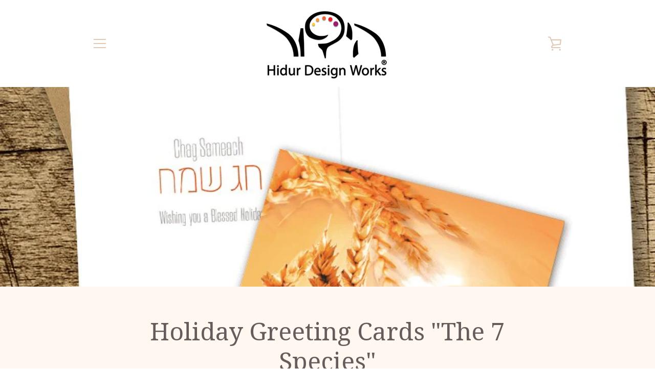

--- FILE ---
content_type: text/html; charset=utf-8
request_url: https://hidur-design-works.com/collections/holiday-greeting-cards-the-7-species
body_size: 31393
content:


<!doctype html>
<!--[if IE 9]> <html class="ie9 supports-no-js site-footer--hidden" lang="en"> <![endif]-->
<!--[if (gt IE 9)|!(IE)]><!--> <html class="supports-no-js  site-footer--hidden" lang="en"> <!--<![endif]-->
<head>
  <meta charset="utf-8">
  <!--[if IE 9]><meta http-equiv="X-UA-Compatible" content="IE=9,chrome=1"><![endif]-->
  <!--[if (gt IE 9)|!(IE)]><!--><meta http-equiv="X-UA-Compatible" content="IE=edge,chrome=1"><!--<![endif]-->
  <meta name="viewport" content="width=device-width,initial-scale=1">
  <meta name="theme-color" content="#8a0801">
  <link rel="canonical" href="https://hidur-design-works.com/collections/holiday-greeting-cards-the-7-species">

  
    <link rel="shortcut icon" href="//hidur-design-works.com/cdn/shop/files/Icon-1_32x32.png?v=1614755599" type="image/png">
  

  <title>
    Holiday Greeting Cards &quot;The 7 Species&quot; &ndash; Hidur Design Works
  </title>

  

  <!-- /snippets/social-meta-tags.liquid -->




<meta property="og:site_name" content="Hidur Design Works">
<meta property="og:url" content="https://hidur-design-works.com/collections/holiday-greeting-cards-the-7-species">
<meta property="og:title" content="Holiday Greeting Cards "The 7 Species"">
<meta property="og:type" content="product.group">
<meta property="og:description" content="Hidur Design Works is a graphic art and product design studio in Jerusalem, Israel.">

<meta property="og:image" content="http://hidur-design-works.com/cdn/shop/collections/holiday-greeting-cards-the-7-species-479482_1200x1200.jpg?v=1669555514">
<meta property="og:image:secure_url" content="https://hidur-design-works.com/cdn/shop/collections/holiday-greeting-cards-the-7-species-479482_1200x1200.jpg?v=1669555514">


  <meta name="twitter:site" content="@HidurDesign">

<meta name="twitter:card" content="summary_large_image">
<meta name="twitter:title" content="Holiday Greeting Cards "The 7 Species"">
<meta name="twitter:description" content="Hidur Design Works is a graphic art and product design studio in Jerusalem, Israel.">


  <script>window.performance && window.performance.mark && window.performance.mark('shopify.content_for_header.start');</script><meta id="shopify-digital-wallet" name="shopify-digital-wallet" content="/11013308/digital_wallets/dialog">
<meta name="shopify-checkout-api-token" content="88b65e7f8f2a833b7633ba04eb7c57f6">
<meta id="in-context-paypal-metadata" data-shop-id="11013308" data-venmo-supported="false" data-environment="production" data-locale="en_US" data-paypal-v4="true" data-currency="EUR">
<link rel="alternate" type="application/atom+xml" title="Feed" href="/collections/holiday-greeting-cards-the-7-species.atom" />
<link rel="alternate" type="application/json+oembed" href="https://hidur-design-works.com/collections/holiday-greeting-cards-the-7-species.oembed">
<script async="async" src="/checkouts/internal/preloads.js?locale=en-DE"></script>
<link rel="preconnect" href="https://shop.app" crossorigin="anonymous">
<script async="async" src="https://shop.app/checkouts/internal/preloads.js?locale=en-DE&shop_id=11013308" crossorigin="anonymous"></script>
<script id="apple-pay-shop-capabilities" type="application/json">{"shopId":11013308,"countryCode":"DE","currencyCode":"EUR","merchantCapabilities":["supports3DS"],"merchantId":"gid:\/\/shopify\/Shop\/11013308","merchantName":"Hidur Design Works","requiredBillingContactFields":["postalAddress","email"],"requiredShippingContactFields":["postalAddress","email"],"shippingType":"shipping","supportedNetworks":["visa","maestro","masterCard","amex"],"total":{"type":"pending","label":"Hidur Design Works","amount":"1.00"},"shopifyPaymentsEnabled":true,"supportsSubscriptions":true}</script>
<script id="shopify-features" type="application/json">{"accessToken":"88b65e7f8f2a833b7633ba04eb7c57f6","betas":["rich-media-storefront-analytics"],"domain":"hidur-design-works.com","predictiveSearch":true,"shopId":11013308,"locale":"en"}</script>
<script>var Shopify = Shopify || {};
Shopify.shop = "hidur-design-works.myshopify.com";
Shopify.locale = "en";
Shopify.currency = {"active":"EUR","rate":"1.0"};
Shopify.country = "DE";
Shopify.theme = {"name":"Narrative","id":612597780,"schema_name":"Narrative","schema_version":"2.4.0","theme_store_id":829,"role":"main"};
Shopify.theme.handle = "null";
Shopify.theme.style = {"id":null,"handle":null};
Shopify.cdnHost = "hidur-design-works.com/cdn";
Shopify.routes = Shopify.routes || {};
Shopify.routes.root = "/";</script>
<script type="module">!function(o){(o.Shopify=o.Shopify||{}).modules=!0}(window);</script>
<script>!function(o){function n(){var o=[];function n(){o.push(Array.prototype.slice.apply(arguments))}return n.q=o,n}var t=o.Shopify=o.Shopify||{};t.loadFeatures=n(),t.autoloadFeatures=n()}(window);</script>
<script>
  window.ShopifyPay = window.ShopifyPay || {};
  window.ShopifyPay.apiHost = "shop.app\/pay";
  window.ShopifyPay.redirectState = null;
</script>
<script id="shop-js-analytics" type="application/json">{"pageType":"collection"}</script>
<script defer="defer" async type="module" src="//hidur-design-works.com/cdn/shopifycloud/shop-js/modules/v2/client.init-shop-cart-sync_BT-GjEfc.en.esm.js"></script>
<script defer="defer" async type="module" src="//hidur-design-works.com/cdn/shopifycloud/shop-js/modules/v2/chunk.common_D58fp_Oc.esm.js"></script>
<script defer="defer" async type="module" src="//hidur-design-works.com/cdn/shopifycloud/shop-js/modules/v2/chunk.modal_xMitdFEc.esm.js"></script>
<script type="module">
  await import("//hidur-design-works.com/cdn/shopifycloud/shop-js/modules/v2/client.init-shop-cart-sync_BT-GjEfc.en.esm.js");
await import("//hidur-design-works.com/cdn/shopifycloud/shop-js/modules/v2/chunk.common_D58fp_Oc.esm.js");
await import("//hidur-design-works.com/cdn/shopifycloud/shop-js/modules/v2/chunk.modal_xMitdFEc.esm.js");

  window.Shopify.SignInWithShop?.initShopCartSync?.({"fedCMEnabled":true,"windoidEnabled":true});

</script>
<script>
  window.Shopify = window.Shopify || {};
  if (!window.Shopify.featureAssets) window.Shopify.featureAssets = {};
  window.Shopify.featureAssets['shop-js'] = {"shop-cart-sync":["modules/v2/client.shop-cart-sync_DZOKe7Ll.en.esm.js","modules/v2/chunk.common_D58fp_Oc.esm.js","modules/v2/chunk.modal_xMitdFEc.esm.js"],"init-fed-cm":["modules/v2/client.init-fed-cm_B6oLuCjv.en.esm.js","modules/v2/chunk.common_D58fp_Oc.esm.js","modules/v2/chunk.modal_xMitdFEc.esm.js"],"shop-cash-offers":["modules/v2/client.shop-cash-offers_D2sdYoxE.en.esm.js","modules/v2/chunk.common_D58fp_Oc.esm.js","modules/v2/chunk.modal_xMitdFEc.esm.js"],"shop-login-button":["modules/v2/client.shop-login-button_QeVjl5Y3.en.esm.js","modules/v2/chunk.common_D58fp_Oc.esm.js","modules/v2/chunk.modal_xMitdFEc.esm.js"],"pay-button":["modules/v2/client.pay-button_DXTOsIq6.en.esm.js","modules/v2/chunk.common_D58fp_Oc.esm.js","modules/v2/chunk.modal_xMitdFEc.esm.js"],"shop-button":["modules/v2/client.shop-button_DQZHx9pm.en.esm.js","modules/v2/chunk.common_D58fp_Oc.esm.js","modules/v2/chunk.modal_xMitdFEc.esm.js"],"avatar":["modules/v2/client.avatar_BTnouDA3.en.esm.js"],"init-windoid":["modules/v2/client.init-windoid_CR1B-cfM.en.esm.js","modules/v2/chunk.common_D58fp_Oc.esm.js","modules/v2/chunk.modal_xMitdFEc.esm.js"],"init-shop-for-new-customer-accounts":["modules/v2/client.init-shop-for-new-customer-accounts_C_vY_xzh.en.esm.js","modules/v2/client.shop-login-button_QeVjl5Y3.en.esm.js","modules/v2/chunk.common_D58fp_Oc.esm.js","modules/v2/chunk.modal_xMitdFEc.esm.js"],"init-shop-email-lookup-coordinator":["modules/v2/client.init-shop-email-lookup-coordinator_BI7n9ZSv.en.esm.js","modules/v2/chunk.common_D58fp_Oc.esm.js","modules/v2/chunk.modal_xMitdFEc.esm.js"],"init-shop-cart-sync":["modules/v2/client.init-shop-cart-sync_BT-GjEfc.en.esm.js","modules/v2/chunk.common_D58fp_Oc.esm.js","modules/v2/chunk.modal_xMitdFEc.esm.js"],"shop-toast-manager":["modules/v2/client.shop-toast-manager_DiYdP3xc.en.esm.js","modules/v2/chunk.common_D58fp_Oc.esm.js","modules/v2/chunk.modal_xMitdFEc.esm.js"],"init-customer-accounts":["modules/v2/client.init-customer-accounts_D9ZNqS-Q.en.esm.js","modules/v2/client.shop-login-button_QeVjl5Y3.en.esm.js","modules/v2/chunk.common_D58fp_Oc.esm.js","modules/v2/chunk.modal_xMitdFEc.esm.js"],"init-customer-accounts-sign-up":["modules/v2/client.init-customer-accounts-sign-up_iGw4briv.en.esm.js","modules/v2/client.shop-login-button_QeVjl5Y3.en.esm.js","modules/v2/chunk.common_D58fp_Oc.esm.js","modules/v2/chunk.modal_xMitdFEc.esm.js"],"shop-follow-button":["modules/v2/client.shop-follow-button_CqMgW2wH.en.esm.js","modules/v2/chunk.common_D58fp_Oc.esm.js","modules/v2/chunk.modal_xMitdFEc.esm.js"],"checkout-modal":["modules/v2/client.checkout-modal_xHeaAweL.en.esm.js","modules/v2/chunk.common_D58fp_Oc.esm.js","modules/v2/chunk.modal_xMitdFEc.esm.js"],"shop-login":["modules/v2/client.shop-login_D91U-Q7h.en.esm.js","modules/v2/chunk.common_D58fp_Oc.esm.js","modules/v2/chunk.modal_xMitdFEc.esm.js"],"lead-capture":["modules/v2/client.lead-capture_BJmE1dJe.en.esm.js","modules/v2/chunk.common_D58fp_Oc.esm.js","modules/v2/chunk.modal_xMitdFEc.esm.js"],"payment-terms":["modules/v2/client.payment-terms_Ci9AEqFq.en.esm.js","modules/v2/chunk.common_D58fp_Oc.esm.js","modules/v2/chunk.modal_xMitdFEc.esm.js"]};
</script>
<script>(function() {
  var isLoaded = false;
  function asyncLoad() {
    if (isLoaded) return;
    isLoaded = true;
    var urls = ["https:\/\/currency.conversionbear.com\/script?app=currency\u0026shop=hidur-design-works.myshopify.com","https:\/\/gcc.metizapps.com\/assets\/js\/app.js?shop=hidur-design-works.myshopify.com","https:\/\/ecommerce-editor-connector.live.gelato.tech\/ecommerce-editor\/v1\/shopify.esm.js?c=15f79516-ce7b-4c96-aae5-69a44340a047\u0026s=e87c525d-95a8-4a8e-b188-ed80c631fca6\u0026shop=hidur-design-works.myshopify.com","https:\/\/cdn.hextom.com\/js\/freeshippingbar.js?shop=hidur-design-works.myshopify.com"];
    for (var i = 0; i < urls.length; i++) {
      var s = document.createElement('script');
      s.type = 'text/javascript';
      s.async = true;
      s.src = urls[i];
      var x = document.getElementsByTagName('script')[0];
      x.parentNode.insertBefore(s, x);
    }
  };
  if(window.attachEvent) {
    window.attachEvent('onload', asyncLoad);
  } else {
    window.addEventListener('load', asyncLoad, false);
  }
})();</script>
<script id="__st">var __st={"a":11013308,"offset":7200,"reqid":"ff42e55a-025f-412f-bca7-fdf02fb61e13-1769333862","pageurl":"hidur-design-works.com\/collections\/holiday-greeting-cards-the-7-species","u":"bae57aef19f1","p":"collection","rtyp":"collection","rid":174332837967};</script>
<script>window.ShopifyPaypalV4VisibilityTracking = true;</script>
<script id="captcha-bootstrap">!function(){'use strict';const t='contact',e='account',n='new_comment',o=[[t,t],['blogs',n],['comments',n],[t,'customer']],c=[[e,'customer_login'],[e,'guest_login'],[e,'recover_customer_password'],[e,'create_customer']],r=t=>t.map((([t,e])=>`form[action*='/${t}']:not([data-nocaptcha='true']) input[name='form_type'][value='${e}']`)).join(','),a=t=>()=>t?[...document.querySelectorAll(t)].map((t=>t.form)):[];function s(){const t=[...o],e=r(t);return a(e)}const i='password',u='form_key',d=['recaptcha-v3-token','g-recaptcha-response','h-captcha-response',i],f=()=>{try{return window.sessionStorage}catch{return}},m='__shopify_v',_=t=>t.elements[u];function p(t,e,n=!1){try{const o=window.sessionStorage,c=JSON.parse(o.getItem(e)),{data:r}=function(t){const{data:e,action:n}=t;return t[m]||n?{data:e,action:n}:{data:t,action:n}}(c);for(const[e,n]of Object.entries(r))t.elements[e]&&(t.elements[e].value=n);n&&o.removeItem(e)}catch(o){console.error('form repopulation failed',{error:o})}}const l='form_type',E='cptcha';function T(t){t.dataset[E]=!0}const w=window,h=w.document,L='Shopify',v='ce_forms',y='captcha';let A=!1;((t,e)=>{const n=(g='f06e6c50-85a8-45c8-87d0-21a2b65856fe',I='https://cdn.shopify.com/shopifycloud/storefront-forms-hcaptcha/ce_storefront_forms_captcha_hcaptcha.v1.5.2.iife.js',D={infoText:'Protected by hCaptcha',privacyText:'Privacy',termsText:'Terms'},(t,e,n)=>{const o=w[L][v],c=o.bindForm;if(c)return c(t,g,e,D).then(n);var r;o.q.push([[t,g,e,D],n]),r=I,A||(h.body.append(Object.assign(h.createElement('script'),{id:'captcha-provider',async:!0,src:r})),A=!0)});var g,I,D;w[L]=w[L]||{},w[L][v]=w[L][v]||{},w[L][v].q=[],w[L][y]=w[L][y]||{},w[L][y].protect=function(t,e){n(t,void 0,e),T(t)},Object.freeze(w[L][y]),function(t,e,n,w,h,L){const[v,y,A,g]=function(t,e,n){const i=e?o:[],u=t?c:[],d=[...i,...u],f=r(d),m=r(i),_=r(d.filter((([t,e])=>n.includes(e))));return[a(f),a(m),a(_),s()]}(w,h,L),I=t=>{const e=t.target;return e instanceof HTMLFormElement?e:e&&e.form},D=t=>v().includes(t);t.addEventListener('submit',(t=>{const e=I(t);if(!e)return;const n=D(e)&&!e.dataset.hcaptchaBound&&!e.dataset.recaptchaBound,o=_(e),c=g().includes(e)&&(!o||!o.value);(n||c)&&t.preventDefault(),c&&!n&&(function(t){try{if(!f())return;!function(t){const e=f();if(!e)return;const n=_(t);if(!n)return;const o=n.value;o&&e.removeItem(o)}(t);const e=Array.from(Array(32),(()=>Math.random().toString(36)[2])).join('');!function(t,e){_(t)||t.append(Object.assign(document.createElement('input'),{type:'hidden',name:u})),t.elements[u].value=e}(t,e),function(t,e){const n=f();if(!n)return;const o=[...t.querySelectorAll(`input[type='${i}']`)].map((({name:t})=>t)),c=[...d,...o],r={};for(const[a,s]of new FormData(t).entries())c.includes(a)||(r[a]=s);n.setItem(e,JSON.stringify({[m]:1,action:t.action,data:r}))}(t,e)}catch(e){console.error('failed to persist form',e)}}(e),e.submit())}));const S=(t,e)=>{t&&!t.dataset[E]&&(n(t,e.some((e=>e===t))),T(t))};for(const o of['focusin','change'])t.addEventListener(o,(t=>{const e=I(t);D(e)&&S(e,y())}));const B=e.get('form_key'),M=e.get(l),P=B&&M;t.addEventListener('DOMContentLoaded',(()=>{const t=y();if(P)for(const e of t)e.elements[l].value===M&&p(e,B);[...new Set([...A(),...v().filter((t=>'true'===t.dataset.shopifyCaptcha))])].forEach((e=>S(e,t)))}))}(h,new URLSearchParams(w.location.search),n,t,e,['guest_login'])})(!0,!0)}();</script>
<script integrity="sha256-4kQ18oKyAcykRKYeNunJcIwy7WH5gtpwJnB7kiuLZ1E=" data-source-attribution="shopify.loadfeatures" defer="defer" src="//hidur-design-works.com/cdn/shopifycloud/storefront/assets/storefront/load_feature-a0a9edcb.js" crossorigin="anonymous"></script>
<script crossorigin="anonymous" defer="defer" src="//hidur-design-works.com/cdn/shopifycloud/storefront/assets/shopify_pay/storefront-65b4c6d7.js?v=20250812"></script>
<script data-source-attribution="shopify.dynamic_checkout.dynamic.init">var Shopify=Shopify||{};Shopify.PaymentButton=Shopify.PaymentButton||{isStorefrontPortableWallets:!0,init:function(){window.Shopify.PaymentButton.init=function(){};var t=document.createElement("script");t.src="https://hidur-design-works.com/cdn/shopifycloud/portable-wallets/latest/portable-wallets.en.js",t.type="module",document.head.appendChild(t)}};
</script>
<script data-source-attribution="shopify.dynamic_checkout.buyer_consent">
  function portableWalletsHideBuyerConsent(e){var t=document.getElementById("shopify-buyer-consent"),n=document.getElementById("shopify-subscription-policy-button");t&&n&&(t.classList.add("hidden"),t.setAttribute("aria-hidden","true"),n.removeEventListener("click",e))}function portableWalletsShowBuyerConsent(e){var t=document.getElementById("shopify-buyer-consent"),n=document.getElementById("shopify-subscription-policy-button");t&&n&&(t.classList.remove("hidden"),t.removeAttribute("aria-hidden"),n.addEventListener("click",e))}window.Shopify?.PaymentButton&&(window.Shopify.PaymentButton.hideBuyerConsent=portableWalletsHideBuyerConsent,window.Shopify.PaymentButton.showBuyerConsent=portableWalletsShowBuyerConsent);
</script>
<script data-source-attribution="shopify.dynamic_checkout.cart.bootstrap">document.addEventListener("DOMContentLoaded",(function(){function t(){return document.querySelector("shopify-accelerated-checkout-cart, shopify-accelerated-checkout")}if(t())Shopify.PaymentButton.init();else{new MutationObserver((function(e,n){t()&&(Shopify.PaymentButton.init(),n.disconnect())})).observe(document.body,{childList:!0,subtree:!0})}}));
</script>
<link id="shopify-accelerated-checkout-styles" rel="stylesheet" media="screen" href="https://hidur-design-works.com/cdn/shopifycloud/portable-wallets/latest/accelerated-checkout-backwards-compat.css" crossorigin="anonymous">
<style id="shopify-accelerated-checkout-cart">
        #shopify-buyer-consent {
  margin-top: 1em;
  display: inline-block;
  width: 100%;
}

#shopify-buyer-consent.hidden {
  display: none;
}

#shopify-subscription-policy-button {
  background: none;
  border: none;
  padding: 0;
  text-decoration: underline;
  font-size: inherit;
  cursor: pointer;
}

#shopify-subscription-policy-button::before {
  box-shadow: none;
}

      </style>

<script>window.performance && window.performance.mark && window.performance.mark('shopify.content_for_header.end');</script>

  







<style>

/* ------------------------ Critical Helper Classes ------------------------- */
.critical-hide {
  display: none;
}

.critical-clear {
  opacity: 0;
  visibility: hidden;
}

.drawer-cover {
  opacity: 0;
}

.main-content .shopify-section {
  display: none;
}

.main-content .shopify-section:first-child {
  display: inherit;
}

body:not(.template-index) .main-content {
  opacity: 0;
}


/* ----------------------------- Global Styles ------------------------------ */
*, *::before, *::after {
  box-sizing: border-box;
}

html {
  font-size: 75%;
  background-color: #fff8f1;
}

body {
  margin: 0;
  font-size: 1.6rem;
  font-family: 'Avenir', 'HelveticaNeue', 'Helvetica Neue', Helvetica, Arial, sans-serif;
  color: #4a4a4a;
  line-height: 1.625;
}

.page-width {
  max-width: 980px;
  padding: 0 20px;
  margin: 0 auto;
}

/* ---------------------------- Helper Classes ------------------------------ */
.visually-hidden,
.icon__fallback-text {
  position: absolute !important;
  overflow: hidden;
  clip: rect(0 0 0 0);
  height: 1px;
  width: 1px;
  padding: 0;
  border: 0;
}

/* ----------------------------- Typography --------------------------------- */
body {
  -webkit-font-smoothing: antialiased;
  -webkit-text-size-adjust: 100%;
}

.h4 {
  letter-spacing: inherit;
  text-transform: inherit;
  font-family: "Droid Serif", serif ;
  font-weight: 400;
}


.h4 a {
  color: inherit;
  text-decoration: none;
  font-weight: inherit;
}

.h4 {
  font-size: 3rem;
}

@media only screen and (min-width: 750px) {
  .h4 {
    font-size: 2.4rem;
    line-height: 1.5;
  }
}

/* ------------------------------ Buttons ----------------------------------- */
.btn,
.btn--secondary {
  -moz-user-select: "none";
  -ms-user-select: "none";
  -webkit-user-select: "none";
  user-select: "none";
  -webkit-appearance: none;
  -moz-appearance: none;
  appearance: none;
  display: inline-block;
  position: relative;
  width: auto;
  background-color: #8a0801;
  border-radius: 0;
  color: #ffffff;
  border: 2px solid #8a0801;
  font-size: 1.4rem;
  font-weight: 700;
  letter-spacing: 1.5px;
  text-decoration: none;
  text-align: center;
  text-transform: uppercase;
  padding: 10px 30px;
  line-height: 2.2;
  vertical-align: middle;
  cursor: pointer;
  transition: outline 0.1s linear;
  box-sizing: border-box;
}

.btn--square {
  width: 50px;
  height: 50px;
  padding: 0;
  text-align: center;
  line-height: 50px;
}

.btn--clear {
  position: relative;
  background-color: transparent;
  border: 0;
  color: #4a4a4a;
  transition: 0.15s opacity ease-out;
}

.btn--clear:hover::after,
.btn--clear::after {
  outline: 0 !important;
}

.btn::after,
.btn--secondary::after {
  content: '';
  display: block;
  position: absolute;
  top: 0;
  left: 0;
  width: 100%;
  height: 100%;
  outline: 2px solid #8a0801;
  transition: outline 0.1s linear;
}

/* -------------------------------- Icons ----------------------------------- */
.icon {
  display: inline-block;
  width: 20px;
  height: 20px;
  vertical-align: middle;
}

/* ----------------------------- Site Header -------------------------------- */
.site-header {
  position: relative;
  transition: transform 0.25s ease-out;
  z-index: 10;
}

.site-header--transparent,
.site-header--homepage {
  position: absolute;
  top: 0;
  left: 0;
  right: 0;
  z-index: 10;
}

.site-header__wrapper {
  position: relative;
  min-height: 60px;
  width: 100%;
  background-color: #ffffff;
  z-index: 10;
}

.site-header--transparent .site-header__wrapper {
  background-color: transparent;
}

.site-header__wrapper svg {
  fill: #e1c9b4;
}

.site-header__wrapper--transitioning {
  transition: background-color 0.25s ease-out, margin-top 0.25s ease-out;
}

.announcement-bar {
  display: none;
  text-align: center;
  position: relative;
  text-decoration: none;
  z-index: 10;
}

.announcement-bar--visible {
  display: block;
}

.announcement-bar__message {
  font-size: 16px;
  font-weight: 400;
  padding: 10px 20px;
  margin-bottom: 0;
}

.announcement-bar__message .icon {
  fill: currentColor;
}

.announcement-bar__close {
  position: absolute;
  right: 20px;
  padding: 0;
  width: 30px;
  height: 30px;
  line-height: 100%;
  top: 50%;
  -ms-transform: translateY(-50%);
  -webkit-transform: translateY(-50%);
  transform: translateY(-50%);
}

.announcement-bar__close .icon {
  width: 12px;
  height: 12px;
  fill: currentColor;
}

.site-header-sections {
  display: -webkit-flex;
  display: -ms-flexbox;
  display: flex;
  width: 100%;
  -ms-flex-align: center;
  -webkit-align-items: center;
  -moz-align-items: center;
  -ms-align-items: center;
  -o-align-items: center;
  align-items: center;
  min-height: 60px;
}

.site-header__section--title {
  display: -webkit-flex;
  display: -ms-flexbox;
  display: flex;
  width: 100%;
  -webkit-justify-content: center;
  -ms-justify-content: center;
  justify-content: center;
}

.ie9 .site-header__section--title {
  width: 100%;
  padding: 10px 0 2px;
  text-align: center;
}

.site-header__logo-wrapper {
  display: inline-block;
  margin: 0;
  padding: 10px 0;
  text-align: center;
  line-height: 1.2;
}

.site-header__logo {
  display: block;
}

.site-header__logo-image {
  display: block;
  margin: 0 auto;
}

.site-header--transparent .site-header__logo-image {
  display: none;
}

@media only screen and (max-width: 749px) {
  .site-header__logo-image {
    max-height: 30px;
  }
}

.site-header__logo-image--transparent {
  display: none;
}

.site-header--transparent .site-header__logo-image--transparent {
  display: block;
}

.navigation-open .site-header__logo-image--transparent,
html.supports-no-js .site-header__logo-image--transparent {
  display: none;
}

.site-header__cart svg {
  width: 22px;
  height: 30px;
  margin: -2px 0 0 -2px;
}

@media only screen and (min-width: 750px) {
  .site-header__cart svg {
    width: 26px;
  }
}

.site-header__cart::after {
  border-color: #4a4a4a;
}

.site-header__cart-bubble {
  position: absolute;
  top: 15px;
  right: 10px;
  width: 10px;
  height: 10px;
  background-color: #9e0800;
  border-radius: 50%;
  opacity: 0;
  transition: all 0.25s ease-out;
  -ms-transform: scale(0);
  -webkit-transform: scale(0);
  transform: scale(0);
}

@media only screen and (min-width: 750px) {
  .site-header__cart-bubble {
    top:15px;
    right: 9px;
  }
}

.site-header__cart .site-header__cart-bubble {
  top: 13px;
}

@media only screen and (min-width: 750px) {
  .site-header__cart .site-header__cart-bubble {
    top: 12px;
  }
}

.site-header__cart-bubble--visible {
  opacity: 1;
  -ms-transform: scale(1);
  -webkit-transform: scale(1);
  transform: scale(1);
}

.burger-icon {
  display: block;
  height: 2px;
  width: 16px;
  left: 50%;
  margin-left: -8px;
  background: #e1c9b4;
  position: absolute;
  transition: all 0.25s ease-out;
}

@media only screen and (min-width: 750px) {
  .burger-icon {
    height:2px;
    width: 24px;
    left: 50%;
    margin-left: -12px;
  }
}

.burger-icon--top {
  top: 18px;
}

@media only screen and (min-width: 750px) {
  .burger-icon--top {
    top: 16px;
  }
}

.site-header__navigation--active .burger-icon--top {
  top: 25px;
  transform: rotate(45deg);
}

.burger-icon--mid {
  top: 24px;
}

@media only screen and (min-width: 750px) {
  .burger-icon--mid {
    top: 24px;
  }
}

.site-header__navigation--active .burger-icon--mid {
  opacity: 0;
}

.burger-icon--bottom {
  top: 30px;
}

@media only screen and (min-width: 750px) {
  .burger-icon--bottom {
    top: 32px;
  }
}

.site-header__navigation--active .burger-icon--bottom {
  top: 25px;
  transform: rotate(-45deg);
}

.site-header__navigation {
  position: relative;
}

.site-header__navigation svg {
  width: 20px;
  height: 30px;
}

.site-header__navigation::after {
  border-color: #4a4a4a;
}

/* ----------------------------- Slideshow --------------------------------- */
.slideshow {
  display: -webkit-flex;
  display: -ms-flexbox;
  display: flex;
  width: 100%;
  position: relative;
  overflow: hidden;
  height: calc(100vh - 35px);
  background-color: #ffd2a4;
}

.slideshow__slide {
  position: absolute;
  height: 100%;
  width: 100%;
  opacity: 0;
  z-index: 0;
  transition: all 0.5s cubic-bezier(0, 0, 0, 1);
}

.slideshow__slide--active {
  transition: all 0.5s cubic-bezier(0, 0, 0, 1);
  opacity: 1;
  z-index: 2;
}

.slideshow__overlay::before {
  content: '';
  position: absolute;
  top: 0;
  right: 0;
  bottom: 0;
  left: 0;
  z-index: 3;
}

.slideshow__image {
  height: 100%;
  width: 100%;
  object-fit: cover;
  z-index: 1;
  transition: opacity 0.8s cubic-bezier(0.44, 0.13, 0.48, 0.87),filter 400ms,-webkit-filter 400ms;
  font-family: "object-fit: cover";
}

.slideshow__image .placeholder-svg {
  display: block;
  fill: rgba(74,74,74,0.35);
  background-color: #f1eee6;
  position: absolute;
  top: 50%;
  left: 50%;
  height: 100%;
  width: auto;
  max-height: none;
  max-width: none;
  -ms-transform: translate(-50%, -50%);
  -webkit-transform: translate(-50%, -50%);
  transform: translate(-50%, -50%);
}

.slideshow__image .placeholder-background {
  background-color: #faf9f6;
  position: absolute;
  top: 0;
  right: 0;
  bottom: 0;
  left: 0;
}
</style>

  

  

    <link href="//fonts.googleapis.com/css?family=Droid+Serif:400" rel="stylesheet" type="text/css" media="all" />
  


  


<link title="theme" rel="preload" href="//hidur-design-works.com/cdn/shop/t/4/assets/theme.scss.css?v=156693241406329890091702915819" as="style">
<noscript><link rel="stylesheet" href="//hidur-design-works.com/cdn/shop/t/4/assets/theme.scss.css?v=156693241406329890091702915819"></noscript>

<script>
/*! loadCSS. [c]2017 Filament Group, Inc. MIT License */
!function(a){"use strict";var b=function(b,c,d){function e(a){return h.body?a():void setTimeout(function(){e(a)})}function f(){i.addEventListener&&i.removeEventListener("load",f);if(!Shopify.designMode)i.media=d||"all"}var g,h=a.document,i=h.createElement("link");if(c)g=c;else{var j=(h.body||h.getElementsByTagName("head")[0]).childNodes;g=j[j.length-1]}var k=h.styleSheets;i.rel="stylesheet",i.href=b,i.media=Shopify.designMode?d||"all":"only x",e(function(){g.parentNode.insertBefore(i,c?g:g.nextSibling)});var l=function(a){for(var b=i.href,c=k.length;c--;)if(k[c].href===b)return a();setTimeout(function(){l(a)})};return i.addEventListener&&i.addEventListener("load",f),i.onloadcssdefined=l,l(f),i};"undefined"!=typeof exports?exports.loadCSS=b:a.loadCSS=b}("undefined"!=typeof global?global:this);
/*! onloadCSS. (onload callback for loadCSS) [c]2017 Filament Group, Inc. MIT License */
function onloadCSS(a,b){function c(){!d&&b&&(d=!0,b.call(a))}var d;a.addEventListener&&a.addEventListener("load",c),a.attachEvent&&a.attachEvent("onload",c),"isApplicationInstalled"in navigator&&"onloadcssdefined"in a&&a.onloadcssdefined(c)}

// Insert our stylesheet before our preload <link> tag
var preload = document.querySelector('link[href="//hidur-design-works.com/cdn/shop/t/4/assets/theme.scss.css?v=156693241406329890091702915819"]');
var stylesheet = loadCSS('//hidur-design-works.com/cdn/shop/t/4/assets/theme.scss.css?v=156693241406329890091702915819', preload);
// Create a property to easily detect if the stylesheet is done loading
onloadCSS(stylesheet, function() { stylesheet.loaded = true; });
</script>

  <script>
    var theme = {
      stylesheet: "//hidur-design-works.com/cdn/shop/t/4/assets/theme.scss.css?v=156693241406329890091702915819",
      strings: {
        addToCart: "Add to Cart",
        soldOut: "Sold Out",
        unavailable: "Unavailable",
        addItemSuccess: "Item added to cart!",
        cartError: "There was an error while updating your cart. Please try again.",
        cartQuantityError: "You can only add [quantity] [title] to your cart.",
        newsletter: {
          blankError: "Email can\u0026#39;t be blank.",
          invalidError: "Please enter a valid email address."
        },
        map: {
          zeroResults: "No results for that address",
          overQueryLimit: "You have exceeded the Google API usage limit. Consider upgrading to a \u003ca href=\"https:\/\/developers.google.com\/maps\/premium\/usage-limits\"\u003ePremium Plan\u003c\/a\u003e.",
          authError: "There was a problem authenticating your Google Maps API Key.",
          addressError: "Error looking up that address"
        }
      },
      isOnline: true,
      moneyFormat: "\u003cspan class=\"money conversion-bear-money\"\u003e{{amount_with_comma_separator}}€\u003c\/span\u003e",
      mediaQuerySmall: 750,
      mediaQueryMedium: 990
    };

    

    document.documentElement.className = document.documentElement.className.replace('supports-no-js', '');
  </script>

  <!--[if lte IE 9]><script src="//hidur-design-works.com/cdn/shop/t/4/assets/polyfills.js?v=139579457058596345501517293939"></script><![endif]-->

  <!--[if (gt IE 9)|!(IE)]><!--><script src="//hidur-design-works.com/cdn/shop/t/4/assets/lazysizes.min.js?v=62480953726719776521517293944" async="async"></script><!--<![endif]-->
  <!--[if lte IE 9]><script src="//hidur-design-works.com/cdn/shop/t/4/assets/lazysizes.min.js?v=62480953726719776521517293944"></script><![endif]-->

  <!--[if (gt IE 9)|!(IE)]><!--><script src="//hidur-design-works.com/cdn/shop/t/4/assets/theme.min.js?v=83832603135341945221522868897" defer="defer"></script><!--<![endif]-->
  <!--[if lte IE 9]><script src="//hidur-design-works.com/cdn/shop/t/4/assets/theme.min.js?v=83832603135341945221522868897"></script><![endif]-->

  <!--[if (gt IE 9)|!(IE)]><!--><script src="//hidur-design-works.com/cdn/shop/t/4/assets/custom.js?v=101612360477050417211517293939" defer="defer"></script><!--<![endif]-->
  <!--[if lte IE 9]><script src="//hidur-design-works.com/cdn/shop/t/4/assets/custom.js?v=101612360477050417211517293939"></script><![endif]-->
<link href="https://monorail-edge.shopifysvc.com" rel="dns-prefetch">
<script>(function(){if ("sendBeacon" in navigator && "performance" in window) {try {var session_token_from_headers = performance.getEntriesByType('navigation')[0].serverTiming.find(x => x.name == '_s').description;} catch {var session_token_from_headers = undefined;}var session_cookie_matches = document.cookie.match(/_shopify_s=([^;]*)/);var session_token_from_cookie = session_cookie_matches && session_cookie_matches.length === 2 ? session_cookie_matches[1] : "";var session_token = session_token_from_headers || session_token_from_cookie || "";function handle_abandonment_event(e) {var entries = performance.getEntries().filter(function(entry) {return /monorail-edge.shopifysvc.com/.test(entry.name);});if (!window.abandonment_tracked && entries.length === 0) {window.abandonment_tracked = true;var currentMs = Date.now();var navigation_start = performance.timing.navigationStart;var payload = {shop_id: 11013308,url: window.location.href,navigation_start,duration: currentMs - navigation_start,session_token,page_type: "collection"};window.navigator.sendBeacon("https://monorail-edge.shopifysvc.com/v1/produce", JSON.stringify({schema_id: "online_store_buyer_site_abandonment/1.1",payload: payload,metadata: {event_created_at_ms: currentMs,event_sent_at_ms: currentMs}}));}}window.addEventListener('pagehide', handle_abandonment_event);}}());</script>
<script id="web-pixels-manager-setup">(function e(e,d,r,n,o){if(void 0===o&&(o={}),!Boolean(null===(a=null===(i=window.Shopify)||void 0===i?void 0:i.analytics)||void 0===a?void 0:a.replayQueue)){var i,a;window.Shopify=window.Shopify||{};var t=window.Shopify;t.analytics=t.analytics||{};var s=t.analytics;s.replayQueue=[],s.publish=function(e,d,r){return s.replayQueue.push([e,d,r]),!0};try{self.performance.mark("wpm:start")}catch(e){}var l=function(){var e={modern:/Edge?\/(1{2}[4-9]|1[2-9]\d|[2-9]\d{2}|\d{4,})\.\d+(\.\d+|)|Firefox\/(1{2}[4-9]|1[2-9]\d|[2-9]\d{2}|\d{4,})\.\d+(\.\d+|)|Chrom(ium|e)\/(9{2}|\d{3,})\.\d+(\.\d+|)|(Maci|X1{2}).+ Version\/(15\.\d+|(1[6-9]|[2-9]\d|\d{3,})\.\d+)([,.]\d+|)( \(\w+\)|)( Mobile\/\w+|) Safari\/|Chrome.+OPR\/(9{2}|\d{3,})\.\d+\.\d+|(CPU[ +]OS|iPhone[ +]OS|CPU[ +]iPhone|CPU IPhone OS|CPU iPad OS)[ +]+(15[._]\d+|(1[6-9]|[2-9]\d|\d{3,})[._]\d+)([._]\d+|)|Android:?[ /-](13[3-9]|1[4-9]\d|[2-9]\d{2}|\d{4,})(\.\d+|)(\.\d+|)|Android.+Firefox\/(13[5-9]|1[4-9]\d|[2-9]\d{2}|\d{4,})\.\d+(\.\d+|)|Android.+Chrom(ium|e)\/(13[3-9]|1[4-9]\d|[2-9]\d{2}|\d{4,})\.\d+(\.\d+|)|SamsungBrowser\/([2-9]\d|\d{3,})\.\d+/,legacy:/Edge?\/(1[6-9]|[2-9]\d|\d{3,})\.\d+(\.\d+|)|Firefox\/(5[4-9]|[6-9]\d|\d{3,})\.\d+(\.\d+|)|Chrom(ium|e)\/(5[1-9]|[6-9]\d|\d{3,})\.\d+(\.\d+|)([\d.]+$|.*Safari\/(?![\d.]+ Edge\/[\d.]+$))|(Maci|X1{2}).+ Version\/(10\.\d+|(1[1-9]|[2-9]\d|\d{3,})\.\d+)([,.]\d+|)( \(\w+\)|)( Mobile\/\w+|) Safari\/|Chrome.+OPR\/(3[89]|[4-9]\d|\d{3,})\.\d+\.\d+|(CPU[ +]OS|iPhone[ +]OS|CPU[ +]iPhone|CPU IPhone OS|CPU iPad OS)[ +]+(10[._]\d+|(1[1-9]|[2-9]\d|\d{3,})[._]\d+)([._]\d+|)|Android:?[ /-](13[3-9]|1[4-9]\d|[2-9]\d{2}|\d{4,})(\.\d+|)(\.\d+|)|Mobile Safari.+OPR\/([89]\d|\d{3,})\.\d+\.\d+|Android.+Firefox\/(13[5-9]|1[4-9]\d|[2-9]\d{2}|\d{4,})\.\d+(\.\d+|)|Android.+Chrom(ium|e)\/(13[3-9]|1[4-9]\d|[2-9]\d{2}|\d{4,})\.\d+(\.\d+|)|Android.+(UC? ?Browser|UCWEB|U3)[ /]?(15\.([5-9]|\d{2,})|(1[6-9]|[2-9]\d|\d{3,})\.\d+)\.\d+|SamsungBrowser\/(5\.\d+|([6-9]|\d{2,})\.\d+)|Android.+MQ{2}Browser\/(14(\.(9|\d{2,})|)|(1[5-9]|[2-9]\d|\d{3,})(\.\d+|))(\.\d+|)|K[Aa][Ii]OS\/(3\.\d+|([4-9]|\d{2,})\.\d+)(\.\d+|)/},d=e.modern,r=e.legacy,n=navigator.userAgent;return n.match(d)?"modern":n.match(r)?"legacy":"unknown"}(),u="modern"===l?"modern":"legacy",c=(null!=n?n:{modern:"",legacy:""})[u],f=function(e){return[e.baseUrl,"/wpm","/b",e.hashVersion,"modern"===e.buildTarget?"m":"l",".js"].join("")}({baseUrl:d,hashVersion:r,buildTarget:u}),m=function(e){var d=e.version,r=e.bundleTarget,n=e.surface,o=e.pageUrl,i=e.monorailEndpoint;return{emit:function(e){var a=e.status,t=e.errorMsg,s=(new Date).getTime(),l=JSON.stringify({metadata:{event_sent_at_ms:s},events:[{schema_id:"web_pixels_manager_load/3.1",payload:{version:d,bundle_target:r,page_url:o,status:a,surface:n,error_msg:t},metadata:{event_created_at_ms:s}}]});if(!i)return console&&console.warn&&console.warn("[Web Pixels Manager] No Monorail endpoint provided, skipping logging."),!1;try{return self.navigator.sendBeacon.bind(self.navigator)(i,l)}catch(e){}var u=new XMLHttpRequest;try{return u.open("POST",i,!0),u.setRequestHeader("Content-Type","text/plain"),u.send(l),!0}catch(e){return console&&console.warn&&console.warn("[Web Pixels Manager] Got an unhandled error while logging to Monorail."),!1}}}}({version:r,bundleTarget:l,surface:e.surface,pageUrl:self.location.href,monorailEndpoint:e.monorailEndpoint});try{o.browserTarget=l,function(e){var d=e.src,r=e.async,n=void 0===r||r,o=e.onload,i=e.onerror,a=e.sri,t=e.scriptDataAttributes,s=void 0===t?{}:t,l=document.createElement("script"),u=document.querySelector("head"),c=document.querySelector("body");if(l.async=n,l.src=d,a&&(l.integrity=a,l.crossOrigin="anonymous"),s)for(var f in s)if(Object.prototype.hasOwnProperty.call(s,f))try{l.dataset[f]=s[f]}catch(e){}if(o&&l.addEventListener("load",o),i&&l.addEventListener("error",i),u)u.appendChild(l);else{if(!c)throw new Error("Did not find a head or body element to append the script");c.appendChild(l)}}({src:f,async:!0,onload:function(){if(!function(){var e,d;return Boolean(null===(d=null===(e=window.Shopify)||void 0===e?void 0:e.analytics)||void 0===d?void 0:d.initialized)}()){var d=window.webPixelsManager.init(e)||void 0;if(d){var r=window.Shopify.analytics;r.replayQueue.forEach((function(e){var r=e[0],n=e[1],o=e[2];d.publishCustomEvent(r,n,o)})),r.replayQueue=[],r.publish=d.publishCustomEvent,r.visitor=d.visitor,r.initialized=!0}}},onerror:function(){return m.emit({status:"failed",errorMsg:"".concat(f," has failed to load")})},sri:function(e){var d=/^sha384-[A-Za-z0-9+/=]+$/;return"string"==typeof e&&d.test(e)}(c)?c:"",scriptDataAttributes:o}),m.emit({status:"loading"})}catch(e){m.emit({status:"failed",errorMsg:(null==e?void 0:e.message)||"Unknown error"})}}})({shopId: 11013308,storefrontBaseUrl: "https://hidur-design-works.com",extensionsBaseUrl: "https://extensions.shopifycdn.com/cdn/shopifycloud/web-pixels-manager",monorailEndpoint: "https://monorail-edge.shopifysvc.com/unstable/produce_batch",surface: "storefront-renderer",enabledBetaFlags: ["2dca8a86"],webPixelsConfigList: [{"id":"463831308","configuration":"{\"pixel_id\":\"1812896245631375\",\"pixel_type\":\"facebook_pixel\",\"metaapp_system_user_token\":\"-\"}","eventPayloadVersion":"v1","runtimeContext":"OPEN","scriptVersion":"ca16bc87fe92b6042fbaa3acc2fbdaa6","type":"APP","apiClientId":2329312,"privacyPurposes":["ANALYTICS","MARKETING","SALE_OF_DATA"],"dataSharingAdjustments":{"protectedCustomerApprovalScopes":["read_customer_address","read_customer_email","read_customer_name","read_customer_personal_data","read_customer_phone"]}},{"id":"shopify-app-pixel","configuration":"{}","eventPayloadVersion":"v1","runtimeContext":"STRICT","scriptVersion":"0450","apiClientId":"shopify-pixel","type":"APP","privacyPurposes":["ANALYTICS","MARKETING"]},{"id":"shopify-custom-pixel","eventPayloadVersion":"v1","runtimeContext":"LAX","scriptVersion":"0450","apiClientId":"shopify-pixel","type":"CUSTOM","privacyPurposes":["ANALYTICS","MARKETING"]}],isMerchantRequest: false,initData: {"shop":{"name":"Hidur Design Works","paymentSettings":{"currencyCode":"EUR"},"myshopifyDomain":"hidur-design-works.myshopify.com","countryCode":"DE","storefrontUrl":"https:\/\/hidur-design-works.com"},"customer":null,"cart":null,"checkout":null,"productVariants":[],"purchasingCompany":null},},"https://hidur-design-works.com/cdn","fcfee988w5aeb613cpc8e4bc33m6693e112",{"modern":"","legacy":""},{"shopId":"11013308","storefrontBaseUrl":"https:\/\/hidur-design-works.com","extensionBaseUrl":"https:\/\/extensions.shopifycdn.com\/cdn\/shopifycloud\/web-pixels-manager","surface":"storefront-renderer","enabledBetaFlags":"[\"2dca8a86\"]","isMerchantRequest":"false","hashVersion":"fcfee988w5aeb613cpc8e4bc33m6693e112","publish":"custom","events":"[[\"page_viewed\",{}],[\"collection_viewed\",{\"collection\":{\"id\":\"174332837967\",\"title\":\"Holiday Greeting Cards \\\"The 7 Species\\\"\",\"productVariants\":[{\"price\":{\"amount\":4.0,\"currencyCode\":\"EUR\"},\"product\":{\"title\":\"Holiday Greeting Card \\\"Pomegranate\\\"\",\"vendor\":\"Hidur Design Works\",\"id\":\"4778857365583\",\"untranslatedTitle\":\"Holiday Greeting Card \\\"Pomegranate\\\"\",\"url\":\"\/products\/holiday-greeting-card-pomegranate\",\"type\":\"\"},\"id\":\"32561695752271\",\"image\":{\"src\":\"\/\/hidur-design-works.com\/cdn\/shop\/products\/holiday-greeting-card-pomegranate-hidur-design-works-551903.jpg?v=1669555801\"},\"sku\":null,\"title\":\"1 Card\",\"untranslatedTitle\":\"1 Card\"},{\"price\":{\"amount\":4.0,\"currencyCode\":\"EUR\"},\"product\":{\"title\":\"Holiday Greeting Card \\\"Wheat\\\"\",\"vendor\":\"Hidur Design Works\",\"id\":\"3987336822863\",\"untranslatedTitle\":\"Holiday Greeting Card \\\"Wheat\\\"\",\"url\":\"\/products\/holiday-greeting-card-wheat\",\"type\":\"\"},\"id\":\"29711479930959\",\"image\":{\"src\":\"\/\/hidur-design-works.com\/cdn\/shop\/products\/holiday-greeting-card-wheat-hidur-design-works-506284.jpg?v=1669556227\"},\"sku\":\"\",\"title\":\"1 Card\",\"untranslatedTitle\":\"1 Card\"},{\"price\":{\"amount\":4.0,\"currencyCode\":\"EUR\"},\"product\":{\"title\":\"Holiday Greeting Card \\\"Figs\\\"\",\"vendor\":\"Hidur Design Works\",\"id\":\"3987335184463\",\"untranslatedTitle\":\"Holiday Greeting Card \\\"Figs\\\"\",\"url\":\"\/products\/holiday-greeting-card-fig\",\"type\":\"\"},\"id\":\"29711474589775\",\"image\":{\"src\":\"\/\/hidur-design-works.com\/cdn\/shop\/products\/holiday-greeting-card-figs-hidur-design-works-976365.jpg?v=1669555787\"},\"sku\":\"\",\"title\":\"1 Card\",\"untranslatedTitle\":\"1 Card\"},{\"price\":{\"amount\":4.0,\"currencyCode\":\"EUR\"},\"product\":{\"title\":\"Holiday Greeting Card \\\"Grape\\\"\",\"vendor\":\"Hidur Design Works\",\"id\":\"3987337773135\",\"untranslatedTitle\":\"Holiday Greeting Card \\\"Grape\\\"\",\"url\":\"\/products\/holiday-greeting-card-grape\",\"type\":\"\"},\"id\":\"29711482323023\",\"image\":{\"src\":\"\/\/hidur-design-works.com\/cdn\/shop\/products\/holiday-greeting-card-grape-hidur-design-works-201628.jpg?v=1669555556\"},\"sku\":\"\",\"title\":\"1 Card\",\"untranslatedTitle\":\"1 Card\"},{\"price\":{\"amount\":4.0,\"currencyCode\":\"EUR\"},\"product\":{\"title\":\"Holiday Greeting Card \\\"Date\\\"\",\"vendor\":\"Hidur Design Works\",\"id\":\"4778901045327\",\"untranslatedTitle\":\"Holiday Greeting Card \\\"Date\\\"\",\"url\":\"\/products\/holiday-greeting-card-date\",\"type\":\"\"},\"id\":\"32562020810831\",\"image\":{\"src\":\"\/\/hidur-design-works.com\/cdn\/shop\/products\/holiday-greeting-card-date-hidur-design-works-673075.jpg?v=1669555730\"},\"sku\":null,\"title\":\"1 Card\",\"untranslatedTitle\":\"1 Card\"},{\"price\":{\"amount\":4.0,\"currencyCode\":\"EUR\"},\"product\":{\"title\":\"Holiday Greeting Card \\\"Barley\\\"\",\"vendor\":\"Hidur Design Works\",\"id\":\"4778856480847\",\"untranslatedTitle\":\"Holiday Greeting Card \\\"Barley\\\"\",\"url\":\"\/products\/holiday-greeting-card-barley\",\"type\":\"\"},\"id\":\"32561692803151\",\"image\":{\"src\":\"\/\/hidur-design-works.com\/cdn\/shop\/products\/holiday-greeting-card-barley-hidur-design-works-447148.jpg?v=1669555777\"},\"sku\":null,\"title\":\"1 Card\",\"untranslatedTitle\":\"1 Card\"}]}}]]"});</script><script>
  window.ShopifyAnalytics = window.ShopifyAnalytics || {};
  window.ShopifyAnalytics.meta = window.ShopifyAnalytics.meta || {};
  window.ShopifyAnalytics.meta.currency = 'EUR';
  var meta = {"products":[{"id":4778857365583,"gid":"gid:\/\/shopify\/Product\/4778857365583","vendor":"Hidur Design Works","type":"","handle":"holiday-greeting-card-pomegranate","variants":[{"id":32561695752271,"price":400,"name":"Holiday Greeting Card \"Pomegranate\" - 1 Card","public_title":"1 Card","sku":null},{"id":32561695785039,"price":1700,"name":"Holiday Greeting Card \"Pomegranate\" - 5 Cards Set (Save 15%)","public_title":"5 Cards Set (Save 15%)","sku":null},{"id":32561695817807,"price":2050,"name":"Holiday Greeting Card \"Pomegranate\" - 6 Cards Set \"Holiday Mix 7 Species\" (Save 15%)","public_title":"6 Cards Set \"Holiday Mix 7 Species\" (Save 15%)","sku":null},{"id":32561695850575,"price":3400,"name":"Holiday Greeting Card \"Pomegranate\" - 10 Cards Set (Save 15%)","public_title":"10 Cards Set (Save 15%)","sku":null},{"id":32561695883343,"price":4100,"name":"Holiday Greeting Card \"Pomegranate\" - 12 Cards Set \"Holiday Mix\" (Save 15%)","public_title":"12 Cards Set \"Holiday Mix\" (Save 15%)","sku":null}],"remote":false},{"id":3987336822863,"gid":"gid:\/\/shopify\/Product\/3987336822863","vendor":"Hidur Design Works","type":"","handle":"holiday-greeting-card-wheat","variants":[{"id":29711479930959,"price":400,"name":"Holiday Greeting Card \"Wheat\" - 1 Card","public_title":"1 Card","sku":""},{"id":29711479963727,"price":1700,"name":"Holiday Greeting Card \"Wheat\" - 5 Cards Set (Save 15%)","public_title":"5 Cards Set (Save 15%)","sku":""},{"id":32561692508239,"price":2050,"name":"Holiday Greeting Card \"Wheat\" - 6 Cards Set \"Holiday Mix 7 Species\" (Save 15%)","public_title":"6 Cards Set \"Holiday Mix 7 Species\" (Save 15%)","sku":""},{"id":29711479996495,"price":3400,"name":"Holiday Greeting Card \"Wheat\" - 10 Cards Set (Save 15%)","public_title":"10 Cards Set (Save 15%)","sku":""},{"id":29904891215951,"price":4100,"name":"Holiday Greeting Card \"Wheat\" - 12 Cards Set \"Holiday Mix\" (Save 15%)","public_title":"12 Cards Set \"Holiday Mix\" (Save 15%)","sku":""}],"remote":false},{"id":3987335184463,"gid":"gid:\/\/shopify\/Product\/3987335184463","vendor":"Hidur Design Works","type":"","handle":"holiday-greeting-card-fig","variants":[{"id":29711474589775,"price":400,"name":"Holiday Greeting Card \"Figs\" - 1 Card","public_title":"1 Card","sku":""},{"id":29711474622543,"price":1700,"name":"Holiday Greeting Card \"Figs\" - 5 Cards Set (Save 15%)","public_title":"5 Cards Set (Save 15%)","sku":""},{"id":32561623433295,"price":2050,"name":"Holiday Greeting Card \"Figs\" - 6 Cards Set \"Holiday Mix 7 Species\" (Save 15%)","public_title":"6 Cards Set \"Holiday Mix 7 Species\" (Save 15%)","sku":""},{"id":29711474655311,"price":3400,"name":"Holiday Greeting Card \"Figs\" - 10 Cards Set (Save 15%)","public_title":"10 Cards Set (Save 15%)","sku":""},{"id":29904874471503,"price":4100,"name":"Holiday Greeting Card \"Figs\" - 12 Cards Set \"Holiday Mix 7 Species\" (Save 15%)","public_title":"12 Cards Set \"Holiday Mix 7 Species\" (Save 15%)","sku":""}],"remote":false},{"id":3987337773135,"gid":"gid:\/\/shopify\/Product\/3987337773135","vendor":"Hidur Design Works","type":"","handle":"holiday-greeting-card-grape","variants":[{"id":29711482323023,"price":400,"name":"Holiday Greeting Card \"Grape\" - 1 Card","public_title":"1 Card","sku":""},{"id":29711482355791,"price":1700,"name":"Holiday Greeting Card \"Grape\" - 5 Cards Set (Save 15%)","public_title":"5 Cards Set (Save 15%)","sku":""},{"id":32561685561423,"price":2050,"name":"Holiday Greeting Card \"Grape\" - 6 Cards Set \"Holiday Mix 7 Species\" (Save 15%)","public_title":"6 Cards Set \"Holiday Mix 7 Species\" (Save 15%)","sku":""},{"id":29711482388559,"price":3400,"name":"Holiday Greeting Card \"Grape\" - 10 Cards Set (Save 15%)","public_title":"10 Cards Set (Save 15%)","sku":""},{"id":29904835215439,"price":4100,"name":"Holiday Greeting Card \"Grape\" - 12 Cards Set Holiday Mix (Save 15%)","public_title":"12 Cards Set Holiday Mix (Save 15%)","sku":""}],"remote":false},{"id":4778901045327,"gid":"gid:\/\/shopify\/Product\/4778901045327","vendor":"Hidur Design Works","type":"","handle":"holiday-greeting-card-date","variants":[{"id":32562020810831,"price":400,"name":"Holiday Greeting Card \"Date\" - 1 Card","public_title":"1 Card","sku":null},{"id":32562020843599,"price":1700,"name":"Holiday Greeting Card \"Date\" - 5 Cards Set (Save 15%)","public_title":"5 Cards Set (Save 15%)","sku":null},{"id":32562020876367,"price":2050,"name":"Holiday Greeting Card \"Date\" - 6 Cards Set \"Holiday Mix 7 Species\" (Save 15%)","public_title":"6 Cards Set \"Holiday Mix 7 Species\" (Save 15%)","sku":null},{"id":32562020909135,"price":3400,"name":"Holiday Greeting Card \"Date\" - 10 Cards Set (Save 15%)","public_title":"10 Cards Set (Save 15%)","sku":null},{"id":32562020941903,"price":4100,"name":"Holiday Greeting Card \"Date\" - 12 Cards Set \"Holiday Mix 7 Species\" (Save 15%)","public_title":"12 Cards Set \"Holiday Mix 7 Species\" (Save 15%)","sku":null}],"remote":false},{"id":4778856480847,"gid":"gid:\/\/shopify\/Product\/4778856480847","vendor":"Hidur Design Works","type":"","handle":"holiday-greeting-card-barley","variants":[{"id":32561692803151,"price":400,"name":"Holiday Greeting Card \"Barley\" - 1 Card","public_title":"1 Card","sku":null},{"id":32561692835919,"price":1700,"name":"Holiday Greeting Card \"Barley\" - 5 Cards Set (Save 15%)","public_title":"5 Cards Set (Save 15%)","sku":null},{"id":32561692868687,"price":2050,"name":"Holiday Greeting Card \"Barley\" - 6 Cards Set \"Holiday Mix 7 Species\" (Save 15%)","public_title":"6 Cards Set \"Holiday Mix 7 Species\" (Save 15%)","sku":null},{"id":32561692901455,"price":3400,"name":"Holiday Greeting Card \"Barley\" - 10 Cards Set (Save 15%)","public_title":"10 Cards Set (Save 15%)","sku":null},{"id":32561692934223,"price":4100,"name":"Holiday Greeting Card \"Barley\" - 12 Cards Set \"Holiday Mix\" (Save 15%)","public_title":"12 Cards Set \"Holiday Mix\" (Save 15%)","sku":null}],"remote":false}],"page":{"pageType":"collection","resourceType":"collection","resourceId":174332837967,"requestId":"ff42e55a-025f-412f-bca7-fdf02fb61e13-1769333862"}};
  for (var attr in meta) {
    window.ShopifyAnalytics.meta[attr] = meta[attr];
  }
</script>
<script class="analytics">
  (function () {
    var customDocumentWrite = function(content) {
      var jquery = null;

      if (window.jQuery) {
        jquery = window.jQuery;
      } else if (window.Checkout && window.Checkout.$) {
        jquery = window.Checkout.$;
      }

      if (jquery) {
        jquery('body').append(content);
      }
    };

    var hasLoggedConversion = function(token) {
      if (token) {
        return document.cookie.indexOf('loggedConversion=' + token) !== -1;
      }
      return false;
    }

    var setCookieIfConversion = function(token) {
      if (token) {
        var twoMonthsFromNow = new Date(Date.now());
        twoMonthsFromNow.setMonth(twoMonthsFromNow.getMonth() + 2);

        document.cookie = 'loggedConversion=' + token + '; expires=' + twoMonthsFromNow;
      }
    }

    var trekkie = window.ShopifyAnalytics.lib = window.trekkie = window.trekkie || [];
    if (trekkie.integrations) {
      return;
    }
    trekkie.methods = [
      'identify',
      'page',
      'ready',
      'track',
      'trackForm',
      'trackLink'
    ];
    trekkie.factory = function(method) {
      return function() {
        var args = Array.prototype.slice.call(arguments);
        args.unshift(method);
        trekkie.push(args);
        return trekkie;
      };
    };
    for (var i = 0; i < trekkie.methods.length; i++) {
      var key = trekkie.methods[i];
      trekkie[key] = trekkie.factory(key);
    }
    trekkie.load = function(config) {
      trekkie.config = config || {};
      trekkie.config.initialDocumentCookie = document.cookie;
      var first = document.getElementsByTagName('script')[0];
      var script = document.createElement('script');
      script.type = 'text/javascript';
      script.onerror = function(e) {
        var scriptFallback = document.createElement('script');
        scriptFallback.type = 'text/javascript';
        scriptFallback.onerror = function(error) {
                var Monorail = {
      produce: function produce(monorailDomain, schemaId, payload) {
        var currentMs = new Date().getTime();
        var event = {
          schema_id: schemaId,
          payload: payload,
          metadata: {
            event_created_at_ms: currentMs,
            event_sent_at_ms: currentMs
          }
        };
        return Monorail.sendRequest("https://" + monorailDomain + "/v1/produce", JSON.stringify(event));
      },
      sendRequest: function sendRequest(endpointUrl, payload) {
        // Try the sendBeacon API
        if (window && window.navigator && typeof window.navigator.sendBeacon === 'function' && typeof window.Blob === 'function' && !Monorail.isIos12()) {
          var blobData = new window.Blob([payload], {
            type: 'text/plain'
          });

          if (window.navigator.sendBeacon(endpointUrl, blobData)) {
            return true;
          } // sendBeacon was not successful

        } // XHR beacon

        var xhr = new XMLHttpRequest();

        try {
          xhr.open('POST', endpointUrl);
          xhr.setRequestHeader('Content-Type', 'text/plain');
          xhr.send(payload);
        } catch (e) {
          console.log(e);
        }

        return false;
      },
      isIos12: function isIos12() {
        return window.navigator.userAgent.lastIndexOf('iPhone; CPU iPhone OS 12_') !== -1 || window.navigator.userAgent.lastIndexOf('iPad; CPU OS 12_') !== -1;
      }
    };
    Monorail.produce('monorail-edge.shopifysvc.com',
      'trekkie_storefront_load_errors/1.1',
      {shop_id: 11013308,
      theme_id: 612597780,
      app_name: "storefront",
      context_url: window.location.href,
      source_url: "//hidur-design-works.com/cdn/s/trekkie.storefront.8d95595f799fbf7e1d32231b9a28fd43b70c67d3.min.js"});

        };
        scriptFallback.async = true;
        scriptFallback.src = '//hidur-design-works.com/cdn/s/trekkie.storefront.8d95595f799fbf7e1d32231b9a28fd43b70c67d3.min.js';
        first.parentNode.insertBefore(scriptFallback, first);
      };
      script.async = true;
      script.src = '//hidur-design-works.com/cdn/s/trekkie.storefront.8d95595f799fbf7e1d32231b9a28fd43b70c67d3.min.js';
      first.parentNode.insertBefore(script, first);
    };
    trekkie.load(
      {"Trekkie":{"appName":"storefront","development":false,"defaultAttributes":{"shopId":11013308,"isMerchantRequest":null,"themeId":612597780,"themeCityHash":"707063420166618708","contentLanguage":"en","currency":"EUR","eventMetadataId":"ce50a0ab-1432-4119-ae56-2b469128bdcb"},"isServerSideCookieWritingEnabled":true,"monorailRegion":"shop_domain","enabledBetaFlags":["65f19447"]},"Session Attribution":{},"S2S":{"facebookCapiEnabled":true,"source":"trekkie-storefront-renderer","apiClientId":580111}}
    );

    var loaded = false;
    trekkie.ready(function() {
      if (loaded) return;
      loaded = true;

      window.ShopifyAnalytics.lib = window.trekkie;

      var originalDocumentWrite = document.write;
      document.write = customDocumentWrite;
      try { window.ShopifyAnalytics.merchantGoogleAnalytics.call(this); } catch(error) {};
      document.write = originalDocumentWrite;

      window.ShopifyAnalytics.lib.page(null,{"pageType":"collection","resourceType":"collection","resourceId":174332837967,"requestId":"ff42e55a-025f-412f-bca7-fdf02fb61e13-1769333862","shopifyEmitted":true});

      var match = window.location.pathname.match(/checkouts\/(.+)\/(thank_you|post_purchase)/)
      var token = match? match[1]: undefined;
      if (!hasLoggedConversion(token)) {
        setCookieIfConversion(token);
        window.ShopifyAnalytics.lib.track("Viewed Product Category",{"currency":"EUR","category":"Collection: holiday-greeting-cards-the-7-species","collectionName":"holiday-greeting-cards-the-7-species","collectionId":174332837967,"nonInteraction":true},undefined,undefined,{"shopifyEmitted":true});
      }
    });


        var eventsListenerScript = document.createElement('script');
        eventsListenerScript.async = true;
        eventsListenerScript.src = "//hidur-design-works.com/cdn/shopifycloud/storefront/assets/shop_events_listener-3da45d37.js";
        document.getElementsByTagName('head')[0].appendChild(eventsListenerScript);

})();</script>
<script
  defer
  src="https://hidur-design-works.com/cdn/shopifycloud/perf-kit/shopify-perf-kit-3.0.4.min.js"
  data-application="storefront-renderer"
  data-shop-id="11013308"
  data-render-region="gcp-us-east1"
  data-page-type="collection"
  data-theme-instance-id="612597780"
  data-theme-name="Narrative"
  data-theme-version="2.4.0"
  data-monorail-region="shop_domain"
  data-resource-timing-sampling-rate="10"
  data-shs="true"
  data-shs-beacon="true"
  data-shs-export-with-fetch="true"
  data-shs-logs-sample-rate="1"
  data-shs-beacon-endpoint="https://hidur-design-works.com/api/collect"
></script>
</head>

<body id="holiday-greeting-cards-quot-the-7-species-quot" class="template-collection data-animations">

  <a class="in-page-link visually-hidden skip-link" href="#MainContent">Skip to content</a>

  <div id="shopify-section-header" class="shopify-section">
<div class="site-header" data-section-id="header" data-section-type="header-section" data-drawer-push>
  <header class="site-header__wrapper">
    

    <div class="site-header-sections page-width">
      <div class="site-header__section site-header__section--button">
        <button class="site-header__navigation btn btn--clear btn--square" aria-expanded="false" role="navigation">
          <span class="burger-icon burger-icon--top"></span>
          <span class="burger-icon burger-icon--mid"></span>
          <span class="burger-icon burger-icon--bottom"></span>
          <span class="icon__fallback-text">Expand navigation</span>
        </button>
      </div>
      <div class="site-header__section site-header__section--title">
        
        
          <div class="site-header__logo-wrapper h4" itemscope itemtype="http://schema.org/Organization">
        

        <a href="/" itemprop="url" class="site-header__logo">
            <style>
              .site-header__logo-image {
                height: 150px;
              }
            </style>

            <img class="site-header__logo-image" src="//hidur-design-works.com/cdn/shop/files/Logo-Positive-2019_x150.png?v=1614819722" srcset="//hidur-design-works.com/cdn/shop/files/Logo-Positive-2019_x150.png?v=1614819722 1x, //hidur-design-works.com/cdn/shop/files/Logo-Positive-2019_x150@2x.png?v=1614819722 2x" alt="Hidur Design Works" itemprop="logo">

            
          
        </a>

        
          </div>
        
      </div>
      <div class="site-header__section site-header__section--button">
        <a href="/cart" class="btn btn--clear btn--square btn--hover-scale site-header__cart ajax-cart__toggle" aria-expanded="false">
          <svg aria-hidden="true" focusable="false" role="presentation" class="icon icon-header-cart" viewBox="0 0 24.3 26"><path d="M22.6 21.5v-2H7.9c-.2 0-.4-.1-.4-.1 0-.1 0-.3.2-.5l2.3-2.1 13.2-1.4 1.1-10h-18L4.6 1 .5 0 0 1.9l3.1.7 5.2 13-2 1.8c-.8.7-1 1.8-.7 2.7.4.9 1.2 1.4 2.3 1.4h14.7zM7.1 7.4H22l-.7 6.2-11.2 1.2-3-7.4z"/><ellipse cx="8.1" cy="24.4" rx="1.6" ry="1.6"/><ellipse cx="21.7" cy="24.4" rx="1.6" ry="1.6"/></svg>
          <span class="icon__fallback-text">View cart</span>
          <span class="site-header__cart-bubble"></span>
        </a>
      </div>
    </div>
  </header>

  <nav class="navigation supports-no-js critical-hide" data-section-id="header" data-section-type="navigation" role="navigation" aria-hidden=true>
    <div class="navigation__container">
      <ul class="navigation__links">
        
          
          
            <li class="navigation__link navigation__has-sublinks navigation__has-sublinks--collapsed navigation__entrance-animation">
              <button class="navigation__expand-sublinks" aria-expanded="false" tabindex="-1">
                <span aria-hidden="true">The Hidur Design Line </span>
                <span class="visually-hidden">The Hidur Design Line  menu</span>
                <svg aria-hidden="true" focusable="false" role="presentation" class="icon icon-arrow-down" viewBox="0 0 20 20"><path fill="#444" d="M3.2 6l6.4 8.4c.4 0 6.8-8.4 6.8-8.4H3.2z"/></svg>
              </button>
              <div class="navigation__sublinks-container">
                <ul class="navigation__sublinks">
                  
                    <li class="navigation__sublink">
                      
                        <a href="/pages/jewish-art-calendar-5784" tabindex="-1">Jewish Art Calendar 5784</a>
                      
                    </li>
                  
                    <li class="navigation__sublink">
                      
                        <a href="/collections/jewish-mugs" tabindex="-1">Jewish Mugs</a>
                      
                    </li>
                  
                    <li class="navigation__sublink">
                      
                        <a href="/pages/little-jewish-prayer-box" tabindex="-1">Little Jewish Prayer Box</a>
                      
                    </li>
                  
                    <li class="navigation__sublink">
                      
                        <a href="/pages/jewish-greetings-cards" tabindex="-1">Jewish Greeting Cards</a>
                      
                    </li>
                  
                    <li class="navigation__sublink">
                      
                        <a href="/pages/little-wordspaces-jewish-greeting-cards" tabindex="-1">Little Wordspaces</a>
                      
                    </li>
                  
                    <li class="navigation__sublink">
                      
                        <a href="/pages/magnetic-blessings-1" tabindex="-1">Magnetic Blessings</a>
                      
                    </li>
                  
                    <li class="navigation__sublink">
                      
                        <a href="/pages/wall-art" tabindex="-1">Wall Art</a>
                      
                    </li>
                  
                </ul>
              </div>
            </li>
          
        
          
          
            <li class="navigation__link navigation__entrance-animation">
              <a href="/pages/new-jewish-art" tabindex="-1">New Jewish Art</a>
            </li>
          
        
          
          
            <li class="navigation__link navigation__entrance-animation">
              <a href="/pages/books" tabindex="-1">Books</a>
            </li>
          
        
          
          
            <li class="navigation__link navigation__entrance-animation">
              <a href="/pages/our-quality-factors-1" tabindex="-1">Our 6 Hidur Factors</a>
            </li>
          
        
          
          
            <li class="navigation__link navigation__entrance-animation">
              <a href="/pages/what-our-customers-say" tabindex="-1">What our customers say …</a>
            </li>
          
        
          
          
            <li class="navigation__link navigation__entrance-animation">
              <a href="/blogs/wings-of-the-spirit" tabindex="-1">Blog</a>
            </li>
          
        
          
          
            <li class="navigation__link navigation__entrance-animation">
              <a href="/pages/about-us-2" tabindex="-1">About us</a>
            </li>
          
        
          
          
            <li class="navigation__link navigation__entrance-animation">
              <a href="/pages/contact-us-1" tabindex="-1">Contact us</a>
            </li>
          
        
      </ul>

      <ul class="navigation__links">
        
          
            <li class="navigation__link navigation__link--secondary navigation__entrance-animation">
              <a href="/account/login" tabindex="-1">Log in</a>
            </li>
            <li class="navigation__link navigation__link--secondary navigation__entrance-animation">
              <a href="/account/register" tabindex="-1">Create account</a>
            </li>
          
        
        
          <li class="navigation__link navigation__link--secondary navigation__entrance-animation">
            <a href="/pages/contact-us-1" tabindex="-1">Contact us</a>
          </li>
        
          <li class="navigation__link navigation__link--secondary navigation__entrance-animation">
            <a href="/blogs/wings-of-the-spirit" tabindex="-1">Read our Design Blog </a>
          </li>
        
          <li class="navigation__link navigation__link--secondary navigation__entrance-animation">
            <a href="/pages/disclaimer" tabindex="-1">Disclaimer</a>
          </li>
        
          <li class="navigation__link navigation__link--secondary navigation__entrance-animation">
            <a href="/pages/about-us-2" tabindex="-1">About us</a>
          </li>
        
          <li class="navigation__link navigation__link--secondary navigation__entrance-animation">
            <a href="/search" tabindex="-1">Search</a>
          </li>
        
      </ul>

      
        <div class="navigation__social-sharing navigation__entrance-animation">
          <div class="social-links social-links--large"><ul class="list--inline">
    

      

      
        <li class="social-links__icon">
          <a target="_blank" href="https://www.facebook.com/hidurdesign/" title="Hidur Design Works on Facebook" tabindex="-1">
            <svg aria-hidden="true" focusable="false" role="presentation" class="icon icon-facebook" viewBox="0 0 8.4 20.6"><path fill="#444" d="M8.4 6H5.6V4.1c0-.7.5-.9.8-.9h2V0H5.6C2.5 0 1.8 2.4 1.8 3.9V6H0v3.3h1.8v9.3h3.8V9.3h2.5L8.4 6z"/></svg>
            <span class="icon__fallback-text">Facebook</span>
          </a>
        </li>
      

    

      

      
        <li class="social-links__icon">
          <a target="_blank" href="https://twitter.com/HidurDesign" title="Hidur Design Works on Twitter" tabindex="-1">
            <svg aria-hidden="true" focusable="false" role="presentation" class="icon icon-twitter" viewBox="0 0 20 20"><path fill="#444" d="M19.551 4.208q-.815 1.202-1.956 2.038 0 .082.02.255t.02.255q0 1.589-.469 3.179t-1.426 3.036-2.272 2.567-3.158 1.793-3.963.672q-3.301 0-6.031-1.773.571.041.937.041 2.751 0 4.911-1.671-1.284-.02-2.292-.784T2.456 11.85q.346.082.754.082.55 0 1.039-.163-1.365-.285-2.262-1.365T1.09 7.918v-.041q.774.408 1.773.448-.795-.53-1.263-1.396t-.469-1.864q0-1.019.509-1.997 1.487 1.854 3.596 2.924T9.81 7.184q-.143-.509-.143-.897 0-1.63 1.161-2.781t2.832-1.151q.815 0 1.569.326t1.284.917q1.345-.265 2.506-.958-.428 1.386-1.732 2.18 1.243-.163 2.262-.611z"/></svg>
            <span class="icon__fallback-text">Twitter</span>
          </a>
        </li>
      

    

      

      

    

      

      
        <li class="social-links__icon">
          <a target="_blank" href="https://www.instagram.com/hidurdesign/" title="Hidur Design Works on Instagram" tabindex="-1">
            <svg aria-hidden="true" focusable="false" role="presentation" class="icon icon-instagram" viewBox="0 0 512 512"><path d="M256 49.5c67.3 0 75.2.3 101.8 1.5 24.6 1.1 37.9 5.2 46.8 8.7 11.8 4.6 20.2 10 29 18.8s14.3 17.2 18.8 29c3.4 8.9 7.6 22.2 8.7 46.8 1.2 26.6 1.5 34.5 1.5 101.8s-.3 75.2-1.5 101.8c-1.1 24.6-5.2 37.9-8.7 46.8-4.6 11.8-10 20.2-18.8 29s-17.2 14.3-29 18.8c-8.9 3.4-22.2 7.6-46.8 8.7-26.6 1.2-34.5 1.5-101.8 1.5s-75.2-.3-101.8-1.5c-24.6-1.1-37.9-5.2-46.8-8.7-11.8-4.6-20.2-10-29-18.8s-14.3-17.2-18.8-29c-3.4-8.9-7.6-22.2-8.7-46.8-1.2-26.6-1.5-34.5-1.5-101.8s.3-75.2 1.5-101.8c1.1-24.6 5.2-37.9 8.7-46.8 4.6-11.8 10-20.2 18.8-29s17.2-14.3 29-18.8c8.9-3.4 22.2-7.6 46.8-8.7 26.6-1.3 34.5-1.5 101.8-1.5m0-45.4c-68.4 0-77 .3-103.9 1.5C125.3 6.8 107 11.1 91 17.3c-16.6 6.4-30.6 15.1-44.6 29.1-14 14-22.6 28.1-29.1 44.6-6.2 16-10.5 34.3-11.7 61.2C4.4 179 4.1 187.6 4.1 256s.3 77 1.5 103.9c1.2 26.8 5.5 45.1 11.7 61.2 6.4 16.6 15.1 30.6 29.1 44.6 14 14 28.1 22.6 44.6 29.1 16 6.2 34.3 10.5 61.2 11.7 26.9 1.2 35.4 1.5 103.9 1.5s77-.3 103.9-1.5c26.8-1.2 45.1-5.5 61.2-11.7 16.6-6.4 30.6-15.1 44.6-29.1 14-14 22.6-28.1 29.1-44.6 6.2-16 10.5-34.3 11.7-61.2 1.2-26.9 1.5-35.4 1.5-103.9s-.3-77-1.5-103.9c-1.2-26.8-5.5-45.1-11.7-61.2-6.4-16.6-15.1-30.6-29.1-44.6-14-14-28.1-22.6-44.6-29.1-16-6.2-34.3-10.5-61.2-11.7-27-1.1-35.6-1.4-104-1.4z"/><path d="M256 126.6c-71.4 0-129.4 57.9-129.4 129.4s58 129.4 129.4 129.4 129.4-58 129.4-129.4-58-129.4-129.4-129.4zm0 213.4c-46.4 0-84-37.6-84-84s37.6-84 84-84 84 37.6 84 84-37.6 84-84 84z"/><circle cx="390.5" cy="121.5" r="30.2"/></svg>
            <span class="icon__fallback-text">Instagram</span>
          </a>
        </li>
      

    

      

      

    

      

      

    

      

      

    

      

      

    
  </ul>
</div>

        </div>
      

      <div class="navigation__search navigation__entrance-animation">
  <form action="/search" method="get" role="search">
    <div class="input-group--underline">
      <input class="input-group__field" type="search" name="q" value="" placeholder="Search" aria-label="Search" tabindex="-1">
      <div class="input-group__btn">
        <button type="submit" class="btn btn--clear btn--square" tabindex="-1">
          <svg aria-hidden="true" focusable="false" role="presentation" class="icon icon-search" viewBox="0 0 21.4 21.4"><path fill="#444" d="M13.4 0c-4.4 0-8 3.6-8 8 0 1.8.6 3.5 1.7 4.9L0 20l1.4 1.4 7.1-7.1c1.4 1.1 3.1 1.7 4.9 1.7 4.4 0 8-3.6 8-8s-3.6-8-8-8zm0 14c-3.3 0-6-2.7-6-6s2.7-6 6-6 6 2.7 6 6-2.7 6-6 6z"/></svg>
          <span class="icon__fallback-text">Search again</span>
        </button>
      </div>
    </div>
  </form>
</div>

    </div>
  </nav>
</div>


</div>

  <div class="main-content" data-drawer-push>
    <div class="main-content__wrapper">

      <main class="content-for-layout" id="MainContent" role="main">
        <div id="shopify-section-collection-template" class="shopify-section"><div class="collection-template" data-section-id="collection-template" data-section-type="collection-template">
  

  
    <div class="section-header-image-wrapper">
      <div class="section-header-image section-header-image--parallax lazyload" data-bgset="
    //hidur-design-works.com/cdn/shop/collections/holiday-greeting-cards-the-7-species-479482_180x.jpg?v=1669555514 180w 180h,
    //hidur-design-works.com/cdn/shop/collections/holiday-greeting-cards-the-7-species-479482_360x.jpg?v=1669555514 360w 360h,
    //hidur-design-works.com/cdn/shop/collections/holiday-greeting-cards-the-7-species-479482_540x.jpg?v=1669555514 540w 540h,
    //hidur-design-works.com/cdn/shop/collections/holiday-greeting-cards-the-7-species-479482_720x.jpg?v=1669555514 720w 720h,
    
    
    
    
    
    //hidur-design-works.com/cdn/shop/collections/holiday-greeting-cards-the-7-species-479482.jpg?v=1669555514 900w 900h
"></div>

      <noscript>
        <div class="section-header-image" style="background-image: //hidur-design-works.com/cdn/shop/collections/holiday-greeting-cards-the-7-species-479482.jpg?v=1669555514"></div>
      </noscript>
    </div>
  

  <div class="page-width">
    <div class="grid text-center">
      <div class="grid__item medium-up--ten-twelfths medium-up--push-one-twelfth">
        <header class="section-header">
          <h1 class="section-header__title h2">Holiday Greeting Cards "The 7 Species"</h1>
          

          
            <div class="collection-dropdowns">
              

              
                <div class="collection-sort">
                  
                  <label for="SortBy" class="label--hidden">Sort</label>
                  <select name="SortBy" id="SortBy" class="collection-sort__input">
                    
                      <option selected="selected">Sort</option>
                      
                      
                        <option value="best-selling">Best Selling</option>
                      
                      
                        <option value="title-ascending">Alphabetically, A-Z</option>
                      
                      
                        <option value="title-descending">Alphabetically, Z-A</option>
                      
                      
                        <option value="price-ascending">Price, low to high</option>
                      
                      
                        <option value="price-descending">Price, high to low</option>
                      
                      
                        <option value="created-descending">Date, new to old</option>
                      
                      
                        <option value="created-ascending">Date, old to new</option>
                      
                    
                  </select>
                  <input class="collection-header__default-sort" type="hidden" value="manual" />
                </div>
              
            </div>
          
        </header>
      </div>
    </div><div class="card-list grid" data-desktop-columns="3" data-mobile-columns="1" data-grid-style="grid">
      <div class="card-list__column grid grid__item medium-up--one-third 
      
">
        
          <div class="card critical-clear" id="Card-4778857365583" data-animate>
  <a href="/collections/holiday-greeting-cards-the-7-species/products/holiday-greeting-card-pomegranate" class="card__wrapper card__wrapper--padding text-center">

    
      


   <div class="card__image-wrapper card__image-wrapper--aligned">
   <div class="card__preloader"></div>
    <img class="card__image card__image--align lazyload fade-in"
        src="//hidur-design-works.com/cdn/shop/products/holiday-greeting-card-pomegranate-hidur-design-works-551903_300x.jpg?v=1669555801"
        data-parent-fit="cover"
        data-src="//hidur-design-works.com/cdn/shop/products/holiday-greeting-card-pomegranate-hidur-design-works-551903_{width}x.jpg?v=1669555801"
        data-widths="[360, 540, 720, 900, 1080, 1296, 1512, 1728, 2048]"
        data-aspectratio="1.0"
        data-sizes="auto"
        alt="Holiday Greeting Card &quot;Pomegranate&quot; Hidur Design Works "
        data-variant-image>
  </div>


    

    <div class="card__info card__info--aligned">
      
        <div class="card__brand">Hidur Design Works</div>
      

      <h3 class="card__name h4">Holiday Greeting Card "Pomegranate"</h3>

      
        <div class="card__price">
          
            
            
              
              From <span class="money conversion-bear-money">4€</span>
            
          
        </div>
      
    </div>
    
  </a>
</div>

        
          <div class="card critical-clear" id="Card-3987336822863" data-animate>
  <a href="/collections/holiday-greeting-cards-the-7-species/products/holiday-greeting-card-wheat" class="card__wrapper card__wrapper--padding text-center">

    
      


   <div class="card__image-wrapper card__image-wrapper--aligned">
   <div class="card__preloader"></div>
    <img class="card__image card__image--align lazyload fade-in"
        src="//hidur-design-works.com/cdn/shop/products/holiday-greeting-card-wheat-hidur-design-works-506284_300x.jpg?v=1669556227"
        data-parent-fit="cover"
        data-src="//hidur-design-works.com/cdn/shop/products/holiday-greeting-card-wheat-hidur-design-works-506284_{width}x.jpg?v=1669556227"
        data-widths="[360, 540, 720, 900, 1080, 1296, 1512, 1728, 2048]"
        data-aspectratio="1.0"
        data-sizes="auto"
        alt="Holiday Greeting Card &quot;Wheat&quot; Hidur Design Works "
        data-variant-image>
  </div>


    

    <div class="card__info card__info--aligned">
      
        <div class="card__brand">Hidur Design Works</div>
      

      <h3 class="card__name h4">Holiday Greeting Card "Wheat"</h3>

      
        <div class="card__price">
          
            
            
              
              From <span class="money conversion-bear-money">4€</span>
            
          
        </div>
      
    </div>
    
  </a>
</div>

        
          <div class="card critical-clear" id="Card-3987335184463" data-animate>
  <a href="/collections/holiday-greeting-cards-the-7-species/products/holiday-greeting-card-fig" class="card__wrapper card__wrapper--padding text-center">

    
      


   <div class="card__image-wrapper card__image-wrapper--aligned">
   <div class="card__preloader"></div>
    <img class="card__image card__image--align lazyload fade-in"
        src="//hidur-design-works.com/cdn/shop/products/holiday-greeting-card-figs-hidur-design-works-976365_300x.jpg?v=1669555787"
        data-parent-fit="cover"
        data-src="//hidur-design-works.com/cdn/shop/products/holiday-greeting-card-figs-hidur-design-works-976365_{width}x.jpg?v=1669555787"
        data-widths="[360, 540, 720, 900, 1080, 1296, 1512, 1728, 2048]"
        data-aspectratio="1.0"
        data-sizes="auto"
        alt="Holiday Greeting Card &quot;Figs&quot; Hidur Design Works "
        data-variant-image>
  </div>


    

    <div class="card__info card__info--aligned">
      
        <div class="card__brand">Hidur Design Works</div>
      

      <h3 class="card__name h4">Holiday Greeting Card "Figs"</h3>

      
        <div class="card__price">
          
            
            
              
              From <span class="money conversion-bear-money">4€</span>
            
          
        </div>
      
    </div>
    
  </a>
</div>

        
          <div class="card critical-clear" id="Card-3987337773135" data-animate>
  <a href="/collections/holiday-greeting-cards-the-7-species/products/holiday-greeting-card-grape" class="card__wrapper card__wrapper--padding text-center">

    
      


   <div class="card__image-wrapper card__image-wrapper--aligned">
   <div class="card__preloader"></div>
    <img class="card__image card__image--align lazyload fade-in"
        src="//hidur-design-works.com/cdn/shop/products/holiday-greeting-card-grape-hidur-design-works-201628_300x.jpg?v=1669555556"
        data-parent-fit="cover"
        data-src="//hidur-design-works.com/cdn/shop/products/holiday-greeting-card-grape-hidur-design-works-201628_{width}x.jpg?v=1669555556"
        data-widths="[360, 540, 720, 900, 1080, 1296, 1512, 1728, 2048]"
        data-aspectratio="1.0"
        data-sizes="auto"
        alt="Holiday Greeting Card &quot;Grape&quot; Hidur Design Works "
        data-variant-image>
  </div>


    

    <div class="card__info card__info--aligned">
      
        <div class="card__brand">Hidur Design Works</div>
      

      <h3 class="card__name h4">Holiday Greeting Card "Grape"</h3>

      
        <div class="card__price">
          
            
            
              
              From <span class="money conversion-bear-money">4€</span>
            
          
        </div>
      
    </div>
    
  </a>
</div>

        
          <div class="card critical-clear" id="Card-4778901045327" data-animate>
  <a href="/collections/holiday-greeting-cards-the-7-species/products/holiday-greeting-card-date" class="card__wrapper card__wrapper--padding text-center">

    
      


   <div class="card__image-wrapper card__image-wrapper--aligned">
   <div class="card__preloader"></div>
    <img class="card__image card__image--align lazyload fade-in"
        src="//hidur-design-works.com/cdn/shop/products/holiday-greeting-card-date-hidur-design-works-673075_300x.jpg?v=1669555730"
        data-parent-fit="cover"
        data-src="//hidur-design-works.com/cdn/shop/products/holiday-greeting-card-date-hidur-design-works-673075_{width}x.jpg?v=1669555730"
        data-widths="[360, 540, 720, 900, 1080, 1296, 1512, 1728, 2048]"
        data-aspectratio="1.0"
        data-sizes="auto"
        alt="Holiday Greeting Card &quot;Date&quot; Hidur Design Works "
        data-variant-image>
  </div>


    

    <div class="card__info card__info--aligned">
      
        <div class="card__brand">Hidur Design Works</div>
      

      <h3 class="card__name h4">Holiday Greeting Card "Date"</h3>

      
        <div class="card__price">
          
            
            
              
              From <span class="money conversion-bear-money">4€</span>
            
          
        </div>
      
    </div>
    
  </a>
</div>

        
          <div class="card critical-clear" id="Card-4778856480847" data-animate>
  <a href="/collections/holiday-greeting-cards-the-7-species/products/holiday-greeting-card-barley" class="card__wrapper card__wrapper--padding text-center">

    
      


   <div class="card__image-wrapper card__image-wrapper--aligned">
   <div class="card__preloader"></div>
    <img class="card__image card__image--align lazyload fade-in"
        src="//hidur-design-works.com/cdn/shop/products/holiday-greeting-card-barley-hidur-design-works-447148_300x.jpg?v=1669555777"
        data-parent-fit="cover"
        data-src="//hidur-design-works.com/cdn/shop/products/holiday-greeting-card-barley-hidur-design-works-447148_{width}x.jpg?v=1669555777"
        data-widths="[360, 540, 720, 900, 1080, 1296, 1512, 1728, 2048]"
        data-aspectratio="1.0"
        data-sizes="auto"
        alt="Holiday Greeting Card &quot;Barley&quot; Hidur Design Works "
        data-variant-image>
  </div>


    

    <div class="card__info card__info--aligned">
      
        <div class="card__brand">Hidur Design Works</div>
      

      <h3 class="card__name h4">Holiday Greeting Card "Barley"</h3>

      
        <div class="card__price">
          
            
            
              
              From <span class="money conversion-bear-money">4€</span>
            
          
        </div>
      
    </div>
    
  </a>
</div>

        
      </div>
    </div>

    

    
  </div>

  
</div>




    <script>
      if(typeof(Spurit) === 'undefined'){
        var Spurit = {};
      }
      if(!Spurit.Preorder2){
        Spurit.Preorder2 = {};
      }
      if(!Spurit.Preorder2.snippet){
        Spurit.Preorder2.snippet = {};
      }
      if(!Spurit.Preorder2.snippet.products){
        Spurit.Preorder2.snippet.products = {};
      }
    </script>



    <script>
      
          
              
                  

Spurit.Preorder2.snippet.products['holiday-greeting-card-pomegranate'] = {id:4778857365583,handle:"holiday-greeting-card-pomegranate",title:"Holiday Greeting Card \"Pomegranate\"",variants:[{id:32561695752271,title:"1 Card",inventory_quantity:0,inventory_management:"",inventory_policy:"deny",price:400,compare_at_price:0},{id:32561695785039,title:"5 Cards Set (Save 15%)",inventory_quantity:0,inventory_management:"",inventory_policy:"deny",price:1700,compare_at_price:0},{id:32561695817807,title:"6 Cards Set \"Holiday Mix 7 Species\" (Save 15%)",inventory_quantity:0,inventory_management:"",inventory_policy:"deny",price:2050,compare_at_price:0},{id:32561695850575,title:"10 Cards Set (Save 15%)",inventory_quantity:0,inventory_management:"",inventory_policy:"deny",price:3400,compare_at_price:0},{id:32561695883343,title:"12 Cards Set \"Holiday Mix\" (Save 15%)",inventory_quantity:0,inventory_management:"",inventory_policy:"deny",price:4100,compare_at_price:0}]};
              
                  

Spurit.Preorder2.snippet.products['holiday-greeting-card-wheat'] = {id:3987336822863,handle:"holiday-greeting-card-wheat",title:"Holiday Greeting Card \"Wheat\"",variants:[{id:29711479930959,title:"1 Card",inventory_quantity:0,inventory_management:"",inventory_policy:"deny",price:400,compare_at_price:0},{id:29711479963727,title:"5 Cards Set (Save 15%)",inventory_quantity:1,inventory_management:"",inventory_policy:"deny",price:1700,compare_at_price:0},{id:32561692508239,title:"6 Cards Set \"Holiday Mix 7 Species\" (Save 15%)",inventory_quantity:0,inventory_management:"",inventory_policy:"deny",price:2050,compare_at_price:0},{id:29711479996495,title:"10 Cards Set (Save 15%)",inventory_quantity:0,inventory_management:"",inventory_policy:"deny",price:3400,compare_at_price:0},{id:29904891215951,title:"12 Cards Set \"Holiday Mix\" (Save 15%)",inventory_quantity:0,inventory_management:"",inventory_policy:"deny",price:4100,compare_at_price:0}]};
              
                  

Spurit.Preorder2.snippet.products['holiday-greeting-card-fig'] = {id:3987335184463,handle:"holiday-greeting-card-fig",title:"Holiday Greeting Card \"Figs\"",variants:[{id:29711474589775,title:"1 Card",inventory_quantity:0,inventory_management:"",inventory_policy:"deny",price:400,compare_at_price:0},{id:29711474622543,title:"5 Cards Set (Save 15%)",inventory_quantity:1,inventory_management:"",inventory_policy:"deny",price:1700,compare_at_price:0},{id:32561623433295,title:"6 Cards Set \"Holiday Mix 7 Species\" (Save 15%)",inventory_quantity:0,inventory_management:"",inventory_policy:"deny",price:2050,compare_at_price:0},{id:29711474655311,title:"10 Cards Set (Save 15%)",inventory_quantity:0,inventory_management:"",inventory_policy:"deny",price:3400,compare_at_price:0},{id:29904874471503,title:"12 Cards Set \"Holiday Mix 7 Species\" (Save 15%)",inventory_quantity:0,inventory_management:"",inventory_policy:"deny",price:4100,compare_at_price:0}]};
              
                  

Spurit.Preorder2.snippet.products['holiday-greeting-card-grape'] = {id:3987337773135,handle:"holiday-greeting-card-grape",title:"Holiday Greeting Card \"Grape\"",variants:[{id:29711482323023,title:"1 Card",inventory_quantity:0,inventory_management:"",inventory_policy:"deny",price:400,compare_at_price:0},{id:29711482355791,title:"5 Cards Set (Save 15%)",inventory_quantity:1,inventory_management:"",inventory_policy:"deny",price:1700,compare_at_price:0},{id:32561685561423,title:"6 Cards Set \"Holiday Mix 7 Species\" (Save 15%)",inventory_quantity:0,inventory_management:"",inventory_policy:"deny",price:2050,compare_at_price:0},{id:29711482388559,title:"10 Cards Set (Save 15%)",inventory_quantity:0,inventory_management:"",inventory_policy:"deny",price:3400,compare_at_price:0},{id:29904835215439,title:"12 Cards Set Holiday Mix (Save 15%)",inventory_quantity:0,inventory_management:"",inventory_policy:"deny",price:4100,compare_at_price:0}]};
              
                  

Spurit.Preorder2.snippet.products['holiday-greeting-card-date'] = {id:4778901045327,handle:"holiday-greeting-card-date",title:"Holiday Greeting Card \"Date\"",variants:[{id:32562020810831,title:"1 Card",inventory_quantity:0,inventory_management:"",inventory_policy:"deny",price:400,compare_at_price:0},{id:32562020843599,title:"5 Cards Set (Save 15%)",inventory_quantity:0,inventory_management:"",inventory_policy:"deny",price:1700,compare_at_price:0},{id:32562020876367,title:"6 Cards Set \"Holiday Mix 7 Species\" (Save 15%)",inventory_quantity:0,inventory_management:"",inventory_policy:"deny",price:2050,compare_at_price:0},{id:32562020909135,title:"10 Cards Set (Save 15%)",inventory_quantity:0,inventory_management:"",inventory_policy:"deny",price:3400,compare_at_price:0},{id:32562020941903,title:"12 Cards Set \"Holiday Mix 7 Species\" (Save 15%)",inventory_quantity:0,inventory_management:"",inventory_policy:"deny",price:4100,compare_at_price:0}]};
              
                  

Spurit.Preorder2.snippet.products['holiday-greeting-card-barley'] = {id:4778856480847,handle:"holiday-greeting-card-barley",title:"Holiday Greeting Card \"Barley\"",variants:[{id:32561692803151,title:"1 Card",inventory_quantity:0,inventory_management:"",inventory_policy:"deny",price:400,compare_at_price:0},{id:32561692835919,title:"5 Cards Set (Save 15%)",inventory_quantity:0,inventory_management:"",inventory_policy:"deny",price:1700,compare_at_price:0},{id:32561692868687,title:"6 Cards Set \"Holiday Mix 7 Species\" (Save 15%)",inventory_quantity:0,inventory_management:"",inventory_policy:"deny",price:2050,compare_at_price:0},{id:32561692901455,title:"10 Cards Set (Save 15%)",inventory_quantity:0,inventory_management:"",inventory_policy:"deny",price:3400,compare_at_price:0},{id:32561692934223,title:"12 Cards Set \"Holiday Mix\" (Save 15%)",inventory_quantity:0,inventory_management:"",inventory_policy:"deny",price:4100,compare_at_price:0}]};
              
          
      
          
              
                  

Spurit.Preorder2.snippet.products['holiday-greeting-card-pomegranate'] = {id:4778857365583,handle:"holiday-greeting-card-pomegranate",title:"Holiday Greeting Card \"Pomegranate\"",variants:[{id:32561695752271,title:"1 Card",inventory_quantity:0,inventory_management:"",inventory_policy:"deny",price:400,compare_at_price:0},{id:32561695785039,title:"5 Cards Set (Save 15%)",inventory_quantity:0,inventory_management:"",inventory_policy:"deny",price:1700,compare_at_price:0},{id:32561695817807,title:"6 Cards Set \"Holiday Mix 7 Species\" (Save 15%)",inventory_quantity:0,inventory_management:"",inventory_policy:"deny",price:2050,compare_at_price:0},{id:32561695850575,title:"10 Cards Set (Save 15%)",inventory_quantity:0,inventory_management:"",inventory_policy:"deny",price:3400,compare_at_price:0},{id:32561695883343,title:"12 Cards Set \"Holiday Mix\" (Save 15%)",inventory_quantity:0,inventory_management:"",inventory_policy:"deny",price:4100,compare_at_price:0}]};
              
                  

Spurit.Preorder2.snippet.products['holiday-greeting-card-wheat'] = {id:3987336822863,handle:"holiday-greeting-card-wheat",title:"Holiday Greeting Card \"Wheat\"",variants:[{id:29711479930959,title:"1 Card",inventory_quantity:0,inventory_management:"",inventory_policy:"deny",price:400,compare_at_price:0},{id:29711479963727,title:"5 Cards Set (Save 15%)",inventory_quantity:1,inventory_management:"",inventory_policy:"deny",price:1700,compare_at_price:0},{id:32561692508239,title:"6 Cards Set \"Holiday Mix 7 Species\" (Save 15%)",inventory_quantity:0,inventory_management:"",inventory_policy:"deny",price:2050,compare_at_price:0},{id:29711479996495,title:"10 Cards Set (Save 15%)",inventory_quantity:0,inventory_management:"",inventory_policy:"deny",price:3400,compare_at_price:0},{id:29904891215951,title:"12 Cards Set \"Holiday Mix\" (Save 15%)",inventory_quantity:0,inventory_management:"",inventory_policy:"deny",price:4100,compare_at_price:0}]};
              
                  

Spurit.Preorder2.snippet.products['holiday-greeting-card-fig'] = {id:3987335184463,handle:"holiday-greeting-card-fig",title:"Holiday Greeting Card \"Figs\"",variants:[{id:29711474589775,title:"1 Card",inventory_quantity:0,inventory_management:"",inventory_policy:"deny",price:400,compare_at_price:0},{id:29711474622543,title:"5 Cards Set (Save 15%)",inventory_quantity:1,inventory_management:"",inventory_policy:"deny",price:1700,compare_at_price:0},{id:32561623433295,title:"6 Cards Set \"Holiday Mix 7 Species\" (Save 15%)",inventory_quantity:0,inventory_management:"",inventory_policy:"deny",price:2050,compare_at_price:0},{id:29711474655311,title:"10 Cards Set (Save 15%)",inventory_quantity:0,inventory_management:"",inventory_policy:"deny",price:3400,compare_at_price:0},{id:29904874471503,title:"12 Cards Set \"Holiday Mix 7 Species\" (Save 15%)",inventory_quantity:0,inventory_management:"",inventory_policy:"deny",price:4100,compare_at_price:0}]};
              
                  

Spurit.Preorder2.snippet.products['holiday-greeting-card-grape'] = {id:3987337773135,handle:"holiday-greeting-card-grape",title:"Holiday Greeting Card \"Grape\"",variants:[{id:29711482323023,title:"1 Card",inventory_quantity:0,inventory_management:"",inventory_policy:"deny",price:400,compare_at_price:0},{id:29711482355791,title:"5 Cards Set (Save 15%)",inventory_quantity:1,inventory_management:"",inventory_policy:"deny",price:1700,compare_at_price:0},{id:32561685561423,title:"6 Cards Set \"Holiday Mix 7 Species\" (Save 15%)",inventory_quantity:0,inventory_management:"",inventory_policy:"deny",price:2050,compare_at_price:0},{id:29711482388559,title:"10 Cards Set (Save 15%)",inventory_quantity:0,inventory_management:"",inventory_policy:"deny",price:3400,compare_at_price:0},{id:29904835215439,title:"12 Cards Set Holiday Mix (Save 15%)",inventory_quantity:0,inventory_management:"",inventory_policy:"deny",price:4100,compare_at_price:0}]};
              
                  

Spurit.Preorder2.snippet.products['holiday-greeting-card-date'] = {id:4778901045327,handle:"holiday-greeting-card-date",title:"Holiday Greeting Card \"Date\"",variants:[{id:32562020810831,title:"1 Card",inventory_quantity:0,inventory_management:"",inventory_policy:"deny",price:400,compare_at_price:0},{id:32562020843599,title:"5 Cards Set (Save 15%)",inventory_quantity:0,inventory_management:"",inventory_policy:"deny",price:1700,compare_at_price:0},{id:32562020876367,title:"6 Cards Set \"Holiday Mix 7 Species\" (Save 15%)",inventory_quantity:0,inventory_management:"",inventory_policy:"deny",price:2050,compare_at_price:0},{id:32562020909135,title:"10 Cards Set (Save 15%)",inventory_quantity:0,inventory_management:"",inventory_policy:"deny",price:3400,compare_at_price:0},{id:32562020941903,title:"12 Cards Set \"Holiday Mix 7 Species\" (Save 15%)",inventory_quantity:0,inventory_management:"",inventory_policy:"deny",price:4100,compare_at_price:0}]};
              
                  

Spurit.Preorder2.snippet.products['holiday-greeting-card-barley'] = {id:4778856480847,handle:"holiday-greeting-card-barley",title:"Holiday Greeting Card \"Barley\"",variants:[{id:32561692803151,title:"1 Card",inventory_quantity:0,inventory_management:"",inventory_policy:"deny",price:400,compare_at_price:0},{id:32561692835919,title:"5 Cards Set (Save 15%)",inventory_quantity:0,inventory_management:"",inventory_policy:"deny",price:1700,compare_at_price:0},{id:32561692868687,title:"6 Cards Set \"Holiday Mix 7 Species\" (Save 15%)",inventory_quantity:0,inventory_management:"",inventory_policy:"deny",price:2050,compare_at_price:0},{id:32561692901455,title:"10 Cards Set (Save 15%)",inventory_quantity:0,inventory_management:"",inventory_policy:"deny",price:3400,compare_at_price:0},{id:32561692934223,title:"12 Cards Set \"Holiday Mix\" (Save 15%)",inventory_quantity:0,inventory_management:"",inventory_policy:"deny",price:4100,compare_at_price:0}]};
              
          
      
          
              
                  

Spurit.Preorder2.snippet.products['holiday-greeting-card-pomegranate'] = {id:4778857365583,handle:"holiday-greeting-card-pomegranate",title:"Holiday Greeting Card \"Pomegranate\"",variants:[{id:32561695752271,title:"1 Card",inventory_quantity:0,inventory_management:"",inventory_policy:"deny",price:400,compare_at_price:0},{id:32561695785039,title:"5 Cards Set (Save 15%)",inventory_quantity:0,inventory_management:"",inventory_policy:"deny",price:1700,compare_at_price:0},{id:32561695817807,title:"6 Cards Set \"Holiday Mix 7 Species\" (Save 15%)",inventory_quantity:0,inventory_management:"",inventory_policy:"deny",price:2050,compare_at_price:0},{id:32561695850575,title:"10 Cards Set (Save 15%)",inventory_quantity:0,inventory_management:"",inventory_policy:"deny",price:3400,compare_at_price:0},{id:32561695883343,title:"12 Cards Set \"Holiday Mix\" (Save 15%)",inventory_quantity:0,inventory_management:"",inventory_policy:"deny",price:4100,compare_at_price:0}]};
              
                  

Spurit.Preorder2.snippet.products['holiday-greeting-card-wheat'] = {id:3987336822863,handle:"holiday-greeting-card-wheat",title:"Holiday Greeting Card \"Wheat\"",variants:[{id:29711479930959,title:"1 Card",inventory_quantity:0,inventory_management:"",inventory_policy:"deny",price:400,compare_at_price:0},{id:29711479963727,title:"5 Cards Set (Save 15%)",inventory_quantity:1,inventory_management:"",inventory_policy:"deny",price:1700,compare_at_price:0},{id:32561692508239,title:"6 Cards Set \"Holiday Mix 7 Species\" (Save 15%)",inventory_quantity:0,inventory_management:"",inventory_policy:"deny",price:2050,compare_at_price:0},{id:29711479996495,title:"10 Cards Set (Save 15%)",inventory_quantity:0,inventory_management:"",inventory_policy:"deny",price:3400,compare_at_price:0},{id:29904891215951,title:"12 Cards Set \"Holiday Mix\" (Save 15%)",inventory_quantity:0,inventory_management:"",inventory_policy:"deny",price:4100,compare_at_price:0}]};
              
                  

Spurit.Preorder2.snippet.products['holiday-greeting-card-fig'] = {id:3987335184463,handle:"holiday-greeting-card-fig",title:"Holiday Greeting Card \"Figs\"",variants:[{id:29711474589775,title:"1 Card",inventory_quantity:0,inventory_management:"",inventory_policy:"deny",price:400,compare_at_price:0},{id:29711474622543,title:"5 Cards Set (Save 15%)",inventory_quantity:1,inventory_management:"",inventory_policy:"deny",price:1700,compare_at_price:0},{id:32561623433295,title:"6 Cards Set \"Holiday Mix 7 Species\" (Save 15%)",inventory_quantity:0,inventory_management:"",inventory_policy:"deny",price:2050,compare_at_price:0},{id:29711474655311,title:"10 Cards Set (Save 15%)",inventory_quantity:0,inventory_management:"",inventory_policy:"deny",price:3400,compare_at_price:0},{id:29904874471503,title:"12 Cards Set \"Holiday Mix 7 Species\" (Save 15%)",inventory_quantity:0,inventory_management:"",inventory_policy:"deny",price:4100,compare_at_price:0}]};
              
                  

Spurit.Preorder2.snippet.products['holiday-greeting-card-grape'] = {id:3987337773135,handle:"holiday-greeting-card-grape",title:"Holiday Greeting Card \"Grape\"",variants:[{id:29711482323023,title:"1 Card",inventory_quantity:0,inventory_management:"",inventory_policy:"deny",price:400,compare_at_price:0},{id:29711482355791,title:"5 Cards Set (Save 15%)",inventory_quantity:1,inventory_management:"",inventory_policy:"deny",price:1700,compare_at_price:0},{id:32561685561423,title:"6 Cards Set \"Holiday Mix 7 Species\" (Save 15%)",inventory_quantity:0,inventory_management:"",inventory_policy:"deny",price:2050,compare_at_price:0},{id:29711482388559,title:"10 Cards Set (Save 15%)",inventory_quantity:0,inventory_management:"",inventory_policy:"deny",price:3400,compare_at_price:0},{id:29904835215439,title:"12 Cards Set Holiday Mix (Save 15%)",inventory_quantity:0,inventory_management:"",inventory_policy:"deny",price:4100,compare_at_price:0}]};
              
                  

Spurit.Preorder2.snippet.products['holiday-greeting-card-date'] = {id:4778901045327,handle:"holiday-greeting-card-date",title:"Holiday Greeting Card \"Date\"",variants:[{id:32562020810831,title:"1 Card",inventory_quantity:0,inventory_management:"",inventory_policy:"deny",price:400,compare_at_price:0},{id:32562020843599,title:"5 Cards Set (Save 15%)",inventory_quantity:0,inventory_management:"",inventory_policy:"deny",price:1700,compare_at_price:0},{id:32562020876367,title:"6 Cards Set \"Holiday Mix 7 Species\" (Save 15%)",inventory_quantity:0,inventory_management:"",inventory_policy:"deny",price:2050,compare_at_price:0},{id:32562020909135,title:"10 Cards Set (Save 15%)",inventory_quantity:0,inventory_management:"",inventory_policy:"deny",price:3400,compare_at_price:0},{id:32562020941903,title:"12 Cards Set \"Holiday Mix 7 Species\" (Save 15%)",inventory_quantity:0,inventory_management:"",inventory_policy:"deny",price:4100,compare_at_price:0}]};
              
                  

Spurit.Preorder2.snippet.products['holiday-greeting-card-barley'] = {id:4778856480847,handle:"holiday-greeting-card-barley",title:"Holiday Greeting Card \"Barley\"",variants:[{id:32561692803151,title:"1 Card",inventory_quantity:0,inventory_management:"",inventory_policy:"deny",price:400,compare_at_price:0},{id:32561692835919,title:"5 Cards Set (Save 15%)",inventory_quantity:0,inventory_management:"",inventory_policy:"deny",price:1700,compare_at_price:0},{id:32561692868687,title:"6 Cards Set \"Holiday Mix 7 Species\" (Save 15%)",inventory_quantity:0,inventory_management:"",inventory_policy:"deny",price:2050,compare_at_price:0},{id:32561692901455,title:"10 Cards Set (Save 15%)",inventory_quantity:0,inventory_management:"",inventory_policy:"deny",price:3400,compare_at_price:0},{id:32561692934223,title:"12 Cards Set \"Holiday Mix\" (Save 15%)",inventory_quantity:0,inventory_management:"",inventory_policy:"deny",price:4100,compare_at_price:0}]};
              
          
      
          
              
                  

Spurit.Preorder2.snippet.products['holiday-greeting-card-pomegranate'] = {id:4778857365583,handle:"holiday-greeting-card-pomegranate",title:"Holiday Greeting Card \"Pomegranate\"",variants:[{id:32561695752271,title:"1 Card",inventory_quantity:0,inventory_management:"",inventory_policy:"deny",price:400,compare_at_price:0},{id:32561695785039,title:"5 Cards Set (Save 15%)",inventory_quantity:0,inventory_management:"",inventory_policy:"deny",price:1700,compare_at_price:0},{id:32561695817807,title:"6 Cards Set \"Holiday Mix 7 Species\" (Save 15%)",inventory_quantity:0,inventory_management:"",inventory_policy:"deny",price:2050,compare_at_price:0},{id:32561695850575,title:"10 Cards Set (Save 15%)",inventory_quantity:0,inventory_management:"",inventory_policy:"deny",price:3400,compare_at_price:0},{id:32561695883343,title:"12 Cards Set \"Holiday Mix\" (Save 15%)",inventory_quantity:0,inventory_management:"",inventory_policy:"deny",price:4100,compare_at_price:0}]};
              
                  

Spurit.Preorder2.snippet.products['holiday-greeting-card-wheat'] = {id:3987336822863,handle:"holiday-greeting-card-wheat",title:"Holiday Greeting Card \"Wheat\"",variants:[{id:29711479930959,title:"1 Card",inventory_quantity:0,inventory_management:"",inventory_policy:"deny",price:400,compare_at_price:0},{id:29711479963727,title:"5 Cards Set (Save 15%)",inventory_quantity:1,inventory_management:"",inventory_policy:"deny",price:1700,compare_at_price:0},{id:32561692508239,title:"6 Cards Set \"Holiday Mix 7 Species\" (Save 15%)",inventory_quantity:0,inventory_management:"",inventory_policy:"deny",price:2050,compare_at_price:0},{id:29711479996495,title:"10 Cards Set (Save 15%)",inventory_quantity:0,inventory_management:"",inventory_policy:"deny",price:3400,compare_at_price:0},{id:29904891215951,title:"12 Cards Set \"Holiday Mix\" (Save 15%)",inventory_quantity:0,inventory_management:"",inventory_policy:"deny",price:4100,compare_at_price:0}]};
              
                  

Spurit.Preorder2.snippet.products['holiday-greeting-card-fig'] = {id:3987335184463,handle:"holiday-greeting-card-fig",title:"Holiday Greeting Card \"Figs\"",variants:[{id:29711474589775,title:"1 Card",inventory_quantity:0,inventory_management:"",inventory_policy:"deny",price:400,compare_at_price:0},{id:29711474622543,title:"5 Cards Set (Save 15%)",inventory_quantity:1,inventory_management:"",inventory_policy:"deny",price:1700,compare_at_price:0},{id:32561623433295,title:"6 Cards Set \"Holiday Mix 7 Species\" (Save 15%)",inventory_quantity:0,inventory_management:"",inventory_policy:"deny",price:2050,compare_at_price:0},{id:29711474655311,title:"10 Cards Set (Save 15%)",inventory_quantity:0,inventory_management:"",inventory_policy:"deny",price:3400,compare_at_price:0},{id:29904874471503,title:"12 Cards Set \"Holiday Mix 7 Species\" (Save 15%)",inventory_quantity:0,inventory_management:"",inventory_policy:"deny",price:4100,compare_at_price:0}]};
              
                  

Spurit.Preorder2.snippet.products['holiday-greeting-card-grape'] = {id:3987337773135,handle:"holiday-greeting-card-grape",title:"Holiday Greeting Card \"Grape\"",variants:[{id:29711482323023,title:"1 Card",inventory_quantity:0,inventory_management:"",inventory_policy:"deny",price:400,compare_at_price:0},{id:29711482355791,title:"5 Cards Set (Save 15%)",inventory_quantity:1,inventory_management:"",inventory_policy:"deny",price:1700,compare_at_price:0},{id:32561685561423,title:"6 Cards Set \"Holiday Mix 7 Species\" (Save 15%)",inventory_quantity:0,inventory_management:"",inventory_policy:"deny",price:2050,compare_at_price:0},{id:29711482388559,title:"10 Cards Set (Save 15%)",inventory_quantity:0,inventory_management:"",inventory_policy:"deny",price:3400,compare_at_price:0},{id:29904835215439,title:"12 Cards Set Holiday Mix (Save 15%)",inventory_quantity:0,inventory_management:"",inventory_policy:"deny",price:4100,compare_at_price:0}]};
              
                  

Spurit.Preorder2.snippet.products['holiday-greeting-card-date'] = {id:4778901045327,handle:"holiday-greeting-card-date",title:"Holiday Greeting Card \"Date\"",variants:[{id:32562020810831,title:"1 Card",inventory_quantity:0,inventory_management:"",inventory_policy:"deny",price:400,compare_at_price:0},{id:32562020843599,title:"5 Cards Set (Save 15%)",inventory_quantity:0,inventory_management:"",inventory_policy:"deny",price:1700,compare_at_price:0},{id:32562020876367,title:"6 Cards Set \"Holiday Mix 7 Species\" (Save 15%)",inventory_quantity:0,inventory_management:"",inventory_policy:"deny",price:2050,compare_at_price:0},{id:32562020909135,title:"10 Cards Set (Save 15%)",inventory_quantity:0,inventory_management:"",inventory_policy:"deny",price:3400,compare_at_price:0},{id:32562020941903,title:"12 Cards Set \"Holiday Mix 7 Species\" (Save 15%)",inventory_quantity:0,inventory_management:"",inventory_policy:"deny",price:4100,compare_at_price:0}]};
              
                  

Spurit.Preorder2.snippet.products['holiday-greeting-card-barley'] = {id:4778856480847,handle:"holiday-greeting-card-barley",title:"Holiday Greeting Card \"Barley\"",variants:[{id:32561692803151,title:"1 Card",inventory_quantity:0,inventory_management:"",inventory_policy:"deny",price:400,compare_at_price:0},{id:32561692835919,title:"5 Cards Set (Save 15%)",inventory_quantity:0,inventory_management:"",inventory_policy:"deny",price:1700,compare_at_price:0},{id:32561692868687,title:"6 Cards Set \"Holiday Mix 7 Species\" (Save 15%)",inventory_quantity:0,inventory_management:"",inventory_policy:"deny",price:2050,compare_at_price:0},{id:32561692901455,title:"10 Cards Set (Save 15%)",inventory_quantity:0,inventory_management:"",inventory_policy:"deny",price:3400,compare_at_price:0},{id:32561692934223,title:"12 Cards Set \"Holiday Mix\" (Save 15%)",inventory_quantity:0,inventory_management:"",inventory_policy:"deny",price:4100,compare_at_price:0}]};
              
          
      
          
              
                  

Spurit.Preorder2.snippet.products['holiday-greeting-card-pomegranate'] = {id:4778857365583,handle:"holiday-greeting-card-pomegranate",title:"Holiday Greeting Card \"Pomegranate\"",variants:[{id:32561695752271,title:"1 Card",inventory_quantity:0,inventory_management:"",inventory_policy:"deny",price:400,compare_at_price:0},{id:32561695785039,title:"5 Cards Set (Save 15%)",inventory_quantity:0,inventory_management:"",inventory_policy:"deny",price:1700,compare_at_price:0},{id:32561695817807,title:"6 Cards Set \"Holiday Mix 7 Species\" (Save 15%)",inventory_quantity:0,inventory_management:"",inventory_policy:"deny",price:2050,compare_at_price:0},{id:32561695850575,title:"10 Cards Set (Save 15%)",inventory_quantity:0,inventory_management:"",inventory_policy:"deny",price:3400,compare_at_price:0},{id:32561695883343,title:"12 Cards Set \"Holiday Mix\" (Save 15%)",inventory_quantity:0,inventory_management:"",inventory_policy:"deny",price:4100,compare_at_price:0}]};
              
                  

Spurit.Preorder2.snippet.products['holiday-greeting-card-wheat'] = {id:3987336822863,handle:"holiday-greeting-card-wheat",title:"Holiday Greeting Card \"Wheat\"",variants:[{id:29711479930959,title:"1 Card",inventory_quantity:0,inventory_management:"",inventory_policy:"deny",price:400,compare_at_price:0},{id:29711479963727,title:"5 Cards Set (Save 15%)",inventory_quantity:1,inventory_management:"",inventory_policy:"deny",price:1700,compare_at_price:0},{id:32561692508239,title:"6 Cards Set \"Holiday Mix 7 Species\" (Save 15%)",inventory_quantity:0,inventory_management:"",inventory_policy:"deny",price:2050,compare_at_price:0},{id:29711479996495,title:"10 Cards Set (Save 15%)",inventory_quantity:0,inventory_management:"",inventory_policy:"deny",price:3400,compare_at_price:0},{id:29904891215951,title:"12 Cards Set \"Holiday Mix\" (Save 15%)",inventory_quantity:0,inventory_management:"",inventory_policy:"deny",price:4100,compare_at_price:0}]};
              
                  

Spurit.Preorder2.snippet.products['holiday-greeting-card-fig'] = {id:3987335184463,handle:"holiday-greeting-card-fig",title:"Holiday Greeting Card \"Figs\"",variants:[{id:29711474589775,title:"1 Card",inventory_quantity:0,inventory_management:"",inventory_policy:"deny",price:400,compare_at_price:0},{id:29711474622543,title:"5 Cards Set (Save 15%)",inventory_quantity:1,inventory_management:"",inventory_policy:"deny",price:1700,compare_at_price:0},{id:32561623433295,title:"6 Cards Set \"Holiday Mix 7 Species\" (Save 15%)",inventory_quantity:0,inventory_management:"",inventory_policy:"deny",price:2050,compare_at_price:0},{id:29711474655311,title:"10 Cards Set (Save 15%)",inventory_quantity:0,inventory_management:"",inventory_policy:"deny",price:3400,compare_at_price:0},{id:29904874471503,title:"12 Cards Set \"Holiday Mix 7 Species\" (Save 15%)",inventory_quantity:0,inventory_management:"",inventory_policy:"deny",price:4100,compare_at_price:0}]};
              
                  

Spurit.Preorder2.snippet.products['holiday-greeting-card-grape'] = {id:3987337773135,handle:"holiday-greeting-card-grape",title:"Holiday Greeting Card \"Grape\"",variants:[{id:29711482323023,title:"1 Card",inventory_quantity:0,inventory_management:"",inventory_policy:"deny",price:400,compare_at_price:0},{id:29711482355791,title:"5 Cards Set (Save 15%)",inventory_quantity:1,inventory_management:"",inventory_policy:"deny",price:1700,compare_at_price:0},{id:32561685561423,title:"6 Cards Set \"Holiday Mix 7 Species\" (Save 15%)",inventory_quantity:0,inventory_management:"",inventory_policy:"deny",price:2050,compare_at_price:0},{id:29711482388559,title:"10 Cards Set (Save 15%)",inventory_quantity:0,inventory_management:"",inventory_policy:"deny",price:3400,compare_at_price:0},{id:29904835215439,title:"12 Cards Set Holiday Mix (Save 15%)",inventory_quantity:0,inventory_management:"",inventory_policy:"deny",price:4100,compare_at_price:0}]};
              
                  

Spurit.Preorder2.snippet.products['holiday-greeting-card-date'] = {id:4778901045327,handle:"holiday-greeting-card-date",title:"Holiday Greeting Card \"Date\"",variants:[{id:32562020810831,title:"1 Card",inventory_quantity:0,inventory_management:"",inventory_policy:"deny",price:400,compare_at_price:0},{id:32562020843599,title:"5 Cards Set (Save 15%)",inventory_quantity:0,inventory_management:"",inventory_policy:"deny",price:1700,compare_at_price:0},{id:32562020876367,title:"6 Cards Set \"Holiday Mix 7 Species\" (Save 15%)",inventory_quantity:0,inventory_management:"",inventory_policy:"deny",price:2050,compare_at_price:0},{id:32562020909135,title:"10 Cards Set (Save 15%)",inventory_quantity:0,inventory_management:"",inventory_policy:"deny",price:3400,compare_at_price:0},{id:32562020941903,title:"12 Cards Set \"Holiday Mix 7 Species\" (Save 15%)",inventory_quantity:0,inventory_management:"",inventory_policy:"deny",price:4100,compare_at_price:0}]};
              
                  

Spurit.Preorder2.snippet.products['holiday-greeting-card-barley'] = {id:4778856480847,handle:"holiday-greeting-card-barley",title:"Holiday Greeting Card \"Barley\"",variants:[{id:32561692803151,title:"1 Card",inventory_quantity:0,inventory_management:"",inventory_policy:"deny",price:400,compare_at_price:0},{id:32561692835919,title:"5 Cards Set (Save 15%)",inventory_quantity:0,inventory_management:"",inventory_policy:"deny",price:1700,compare_at_price:0},{id:32561692868687,title:"6 Cards Set \"Holiday Mix 7 Species\" (Save 15%)",inventory_quantity:0,inventory_management:"",inventory_policy:"deny",price:2050,compare_at_price:0},{id:32561692901455,title:"10 Cards Set (Save 15%)",inventory_quantity:0,inventory_management:"",inventory_policy:"deny",price:3400,compare_at_price:0},{id:32561692934223,title:"12 Cards Set \"Holiday Mix\" (Save 15%)",inventory_quantity:0,inventory_management:"",inventory_policy:"deny",price:4100,compare_at_price:0}]};
              
          
      
    </script>



</div>

      </main>

      <div id="shopify-section-footer" class="shopify-section">
<footer class="site-footer" role="contentinfo" data-section-type="footer" data-section-id="footer"  data-section-id="footer" data-section-type="footer">
  <div class="page-width">
    
      <div class="flex-footer">
        
          <div class="flex-footer__item flex-footer__item--menu" >
            
<ul class="site-footer__linklist">
                
                  <li class="site-footer__linklist-item h6">
                    <a href="/pages/contact-us-1">Contact us</a>
                  </li>
                
                  <li class="site-footer__linklist-item h6">
                    <a href="/blogs/wings-of-the-spirit">Read our Design Blog </a>
                  </li>
                
                  <li class="site-footer__linklist-item h6">
                    <a href="/pages/disclaimer">Disclaimer</a>
                  </li>
                
                  <li class="site-footer__linklist-item h6">
                    <a href="/pages/about-us-2">About us</a>
                  </li>
                
                  <li class="site-footer__linklist-item h6">
                    <a href="/search">Search</a>
                  </li>
                
              </ul>
            
          </div>
        
          <div class="flex-footer__item flex-footer__item--menu" >
            
<ul class="site-footer__linklist">
                
              </ul>
            
          </div>
        

        
          <div class="flex-footer__item flex-footer__item--newsletter">
            <div class="site-footer__newsletter">
              <form method="post" action="/contact#contact_form" id="contact_form" accept-charset="UTF-8" class="contact-form"><input type="hidden" name="form_type" value="customer" /><input type="hidden" name="utf8" value="✓" />
                <input type="hidden" name="contact[tags]" value="newsletter">
                <label for="NewsletterEmail" class="site-footer__newsletter-label">Inform me about updates & new products</label>
                <div class="input-group--underline">
                  <input type="email" value="" placeholder="My email address" name="contact[email]" id="NewsletterEmail" class="input-group__field site-footer__newsletter-input" aria-label="My email address" autocorrect="off" autocapitalize="off">
                  <div class="input-group__btn">
                    <input type="submit" class="btn btn--clear" value="Ok" name="subscribe" id="Subscribe">
                  </div>
                </div>
                <div class="site-footer__newsletter-message" aria-role="alert">
                  
                  </div>
              </form>
            </div>
          </div>
        
      </div>
    

    <div class="site-footer__bottom">
      
        <div class="site-footer__social-icons flex-footer__item--one-third">
          <div class="social-links"><ul class="list--inline">
    

      

      
        <li class="social-links__icon">
          <a target="_blank" href="https://www.facebook.com/hidurdesign/" title="Hidur Design Works on Facebook" tabindex="-1">
            <svg aria-hidden="true" focusable="false" role="presentation" class="icon icon-facebook" viewBox="0 0 8.4 20.6"><path fill="#444" d="M8.4 6H5.6V4.1c0-.7.5-.9.8-.9h2V0H5.6C2.5 0 1.8 2.4 1.8 3.9V6H0v3.3h1.8v9.3h3.8V9.3h2.5L8.4 6z"/></svg>
            <span class="icon__fallback-text">Facebook</span>
          </a>
        </li>
      

    

      

      
        <li class="social-links__icon">
          <a target="_blank" href="https://twitter.com/HidurDesign" title="Hidur Design Works on Twitter" tabindex="-1">
            <svg aria-hidden="true" focusable="false" role="presentation" class="icon icon-twitter" viewBox="0 0 20 20"><path fill="#444" d="M19.551 4.208q-.815 1.202-1.956 2.038 0 .082.02.255t.02.255q0 1.589-.469 3.179t-1.426 3.036-2.272 2.567-3.158 1.793-3.963.672q-3.301 0-6.031-1.773.571.041.937.041 2.751 0 4.911-1.671-1.284-.02-2.292-.784T2.456 11.85q.346.082.754.082.55 0 1.039-.163-1.365-.285-2.262-1.365T1.09 7.918v-.041q.774.408 1.773.448-.795-.53-1.263-1.396t-.469-1.864q0-1.019.509-1.997 1.487 1.854 3.596 2.924T9.81 7.184q-.143-.509-.143-.897 0-1.63 1.161-2.781t2.832-1.151q.815 0 1.569.326t1.284.917q1.345-.265 2.506-.958-.428 1.386-1.732 2.18 1.243-.163 2.262-.611z"/></svg>
            <span class="icon__fallback-text">Twitter</span>
          </a>
        </li>
      

    

      

      

    

      

      
        <li class="social-links__icon">
          <a target="_blank" href="https://www.instagram.com/hidurdesign/" title="Hidur Design Works on Instagram" tabindex="-1">
            <svg aria-hidden="true" focusable="false" role="presentation" class="icon icon-instagram" viewBox="0 0 512 512"><path d="M256 49.5c67.3 0 75.2.3 101.8 1.5 24.6 1.1 37.9 5.2 46.8 8.7 11.8 4.6 20.2 10 29 18.8s14.3 17.2 18.8 29c3.4 8.9 7.6 22.2 8.7 46.8 1.2 26.6 1.5 34.5 1.5 101.8s-.3 75.2-1.5 101.8c-1.1 24.6-5.2 37.9-8.7 46.8-4.6 11.8-10 20.2-18.8 29s-17.2 14.3-29 18.8c-8.9 3.4-22.2 7.6-46.8 8.7-26.6 1.2-34.5 1.5-101.8 1.5s-75.2-.3-101.8-1.5c-24.6-1.1-37.9-5.2-46.8-8.7-11.8-4.6-20.2-10-29-18.8s-14.3-17.2-18.8-29c-3.4-8.9-7.6-22.2-8.7-46.8-1.2-26.6-1.5-34.5-1.5-101.8s.3-75.2 1.5-101.8c1.1-24.6 5.2-37.9 8.7-46.8 4.6-11.8 10-20.2 18.8-29s17.2-14.3 29-18.8c8.9-3.4 22.2-7.6 46.8-8.7 26.6-1.3 34.5-1.5 101.8-1.5m0-45.4c-68.4 0-77 .3-103.9 1.5C125.3 6.8 107 11.1 91 17.3c-16.6 6.4-30.6 15.1-44.6 29.1-14 14-22.6 28.1-29.1 44.6-6.2 16-10.5 34.3-11.7 61.2C4.4 179 4.1 187.6 4.1 256s.3 77 1.5 103.9c1.2 26.8 5.5 45.1 11.7 61.2 6.4 16.6 15.1 30.6 29.1 44.6 14 14 28.1 22.6 44.6 29.1 16 6.2 34.3 10.5 61.2 11.7 26.9 1.2 35.4 1.5 103.9 1.5s77-.3 103.9-1.5c26.8-1.2 45.1-5.5 61.2-11.7 16.6-6.4 30.6-15.1 44.6-29.1 14-14 22.6-28.1 29.1-44.6 6.2-16 10.5-34.3 11.7-61.2 1.2-26.9 1.5-35.4 1.5-103.9s-.3-77-1.5-103.9c-1.2-26.8-5.5-45.1-11.7-61.2-6.4-16.6-15.1-30.6-29.1-44.6-14-14-28.1-22.6-44.6-29.1-16-6.2-34.3-10.5-61.2-11.7-27-1.1-35.6-1.4-104-1.4z"/><path d="M256 126.6c-71.4 0-129.4 57.9-129.4 129.4s58 129.4 129.4 129.4 129.4-58 129.4-129.4-58-129.4-129.4-129.4zm0 213.4c-46.4 0-84-37.6-84-84s37.6-84 84-84 84 37.6 84 84-37.6 84-84 84z"/><circle cx="390.5" cy="121.5" r="30.2"/></svg>
            <span class="icon__fallback-text">Instagram</span>
          </a>
        </li>
      

    

      

      

    

      

      

    

      

      

    

      

      

    
  </ul>
</div>

        </div>
      

      <div class="site-footer__copyright flex-footer__item--one-third">
        <small>Copyright &copy; 2026, <a href="/" title="">Hidur Design Works</a>.</small>
        <small class="site-footer__powered-by"><a target="_blank" rel="nofollow" href="https://www.shopify.com?utm_campaign=poweredby&amp;utm_medium=shopify&amp;utm_source=onlinestore">Powered by Shopify</a></small>
      </div>

      
        <div class="site-footer__payment-icons flex-footer__item--one-third">
          
<ul class="payment-icons list--inline">
              
                
                  <li class="payment-icon"><svg aria-hidden="true" focusable="false" role="presentation" class="icon icon-american_express" viewBox="0 0 20 20"><path fill="#444" d="M8.373 7.623v-.46H6.606V9.37h1.767v-.453h-1.24v-.44H8.34v-.453H7.133v-.4zm2.487.134c0-.247-.1-.393-.267-.487-.173-.1-.367-.107-.64-.107H8.74v2.213h.527v-.807h.567c.193 0 .307.02.387.093.093.107.087.3.087.433v.28h.533v-.433c0-.2-.013-.293-.087-.407a.629.629 0 0 0-.26-.187.638.638 0 0 0 .367-.593zm-.693.313c-.073.047-.16.047-.26.047h-.64v-.493h.653c.093 0 .187.007.253.04s.113.1.113.193c-.007.1-.047.173-.12.213zm-8.874.813h1.1l.2.493h1.073V7.643l.767 1.733H4.9l.767-1.733v1.733h.54V7.163h-.873l-.633 1.5-.693-1.5h-.86v2.093l-.9-2.093h-.787L.574 9.23v.14h.513l.207-.487zm.547-1.346l.36.88h-.72l.36-.88zm11.22.1h.5v-.473h-.513c-.367 0-.633.08-.8.26-.227.24-.287.533-.287.867 0 .4.093.653.28.847.147.2.413.273.767.247h.62l.2-.493h1.1l.207.493h1.073v-1.66l1 1.66h.747V7.172h-.54v1.54l-.927-1.54h-.807v2.093l-.893-2.093H14l-.747 1.74h-.24c-.14 0-.287-.027-.367-.113-.1-.113-.147-.28-.147-.52 0-.233.06-.407.153-.5.107-.113.213-.14.407-.14zm1.32-.1l.367.88h-.727l.36-.88zm-3.213-.374h.54v2.213h-.54V7.163zm1.96 4.4a.522.522 0 0 0-.273-.493c-.173-.093-.367-.107-.633-.107h-1.22v2.213h.533v-.807h.567c.193 0 .313.02.387.1.1.1.087.3.087.433v.273h.533v-.44c0-.193-.013-.293-.087-.407a.585.585 0 0 0-.26-.187.61.61 0 0 0 .367-.58zm-.694.314a.534.534 0 0 1-.26.047h-.64v-.493h.653c.093 0 .187 0 .253.04.067.033.107.107.107.2s-.047.167-.113.207zM9.86 10.97H8.173l-.673.727-.653-.727h-2.12v2.213H6.82l.673-.733.653.733h1.027v-.74h.66c.46 0 .92-.127.92-.74-.007-.62-.473-.733-.893-.733zm-3.313 1.747H5.254v-.44h1.16v-.453h-1.16v-.4h1.327l.58.647-.613.647zm2.1.26l-.813-.9.813-.873v1.773zm1.206-.987h-.68v-.56h.687c.193 0 .32.08.32.273 0 .187-.127.287-.327.287zm5.327-.567v-.453h-1.76v2.207h1.76v-.46h-1.233v-.44h1.207v-.453h-1.207v-.4zm4.127.647a.171.171 0 0 0-.047-.053c-.12-.12-.313-.173-.6-.18l-.287-.007a.623.623 0 0 1-.207-.027.169.169 0 0 1-.113-.167c0-.073.02-.12.08-.16.053-.033.12-.04.213-.04h.96v-.473h-1.053c-.553 0-.76.34-.76.66 0 .7.62.667 1.113.687.093 0 .147.013.187.047s.067.08.067.147c0 .06-.027.107-.06.147-.04.04-.113.053-.213.053h-1.013v.473h1.02c.34 0 .587-.093.72-.28a.724.724 0 0 0 .113-.413c-.007-.193-.047-.313-.12-.413zm-.774 1.54h-1.367v-.2c-.16.127-.447.2-.72.2h-4.313v-.713c0-.087-.007-.093-.093-.093h-.067v.807h-1.42v-.833c-.24.1-.507.113-.733.107h-.167v.733h-1.72l-.427-.48-.447.48H4.246v-3.087h2.847l.407.473.433-.473H9.84c.22 0 .58.02.747.18v-.18h1.707c.16 0 .507.033.713.18v-.18h2.58v.18c.127-.12.4-.18.633-.18h1.447v.18c.153-.107.367-.18.66-.18h.98V.258H.574v7.78l.573-1.313h1.38l.18.367v-.367H4.32l.353.793.347-.793h5.127c.233 0 .44.047.593.18v-.18h1.407v.18c.24-.133.54-.18.88-.18h2.033l.187.367v-.367h1.507l.207.367v-.367h1.467v3.08h-1.48l-.28-.467v.467h-1.853l-.2-.493h-.453l-.207.493h-.96c-.38 0-.66-.087-.847-.187v.187h-2.28v-.7c0-.1-.02-.107-.08-.107h-.087v.807H5.288v-.38l-.16.38h-.92l-.16-.38v.373H2.275l-.2-.493h-.453l-.207.493h-.84v9.313h18.727v-5.653c-.207.113-.487.153-.767.153zm-2.013-.907h-1.027v.473h1.027c.533 0 .827-.22.827-.7 0-.227-.053-.36-.16-.467-.12-.12-.313-.173-.607-.18l-.287-.007a.623.623 0 0 1-.207-.027.169.169 0 0 1-.113-.167c0-.073.02-.12.08-.16.053-.033.113-.04.213-.04h.967v-.473h-1.06c-.553 0-.753.34-.753.66 0 .7.62.667 1.113.687.093 0 .147.013.187.047.033.033.067.08.067.147 0 .06-.027.107-.06.147-.033.047-.107.06-.207.06z"/></svg>
                  </li>
                
              
                
                  <li class="payment-icon"><svg aria-hidden="true" focusable="false" role="presentation" class="icon icon--wide icon-apple_pay" viewBox="0 0 72 45"><defs><path d="M5.711 0c-.21 0-.415.004-.623.01a9.313 9.313 0 0 0-1.354.116c-.453.08-.875.21-1.287.415-.404.2-.775.464-1.096.777A4.249 4.249 0 0 0 .13 3.645a8.13 8.13 0 0 0-.12 1.32c-.007.202-.01.405-.01.607v33.854c0 .202.004.404.01.607.012.44.04.886.12 1.322.08.44.214.853.425 1.255a4.27 4.27 0 0 0 1.891 1.848c.412.205.834.335 1.287.414.447.078.902.106 1.354.117.208.004.414.007.623.007.244.004.49.004.738.004h59.104c.245 0 .492 0 .738-.002.207 0 .414-.004.622-.007.452-.013.907-.04 1.355-.118a4.69 4.69 0 0 0 1.287-.414 4.293 4.293 0 0 0 1.893-1.847c.21-.403.343-.815.423-1.257.08-.437.108-.882.12-1.323.005-.202.006-.405.01-.606V5.574c-.003-.202-.005-.405-.01-.607a8.873 8.873 0 0 0-.12-1.32 4.421 4.421 0 0 0-.424-1.257A4.273 4.273 0 0 0 69.554.542a4.736 4.736 0 0 0-1.287-.414 9.479 9.479 0 0 0-1.354-.115c-.208-.005-.415-.007-.622-.01h-.738V0H5.711zm.004 44.059c-.202 0-.403-.004-.6-.007a8.678 8.678 0 0 1-1.21-.103 3.575 3.575 0 0 1-1.024-.327c-.315-.156-.6-.36-.853-.605a3.306 3.306 0 0 1-.62-.833 3.493 3.493 0 0 1-.333-1 7.744 7.744 0 0 1-.104-1.178 28.63 28.63 0 0 1-.01-.586V5.581c0-.197.004-.392.01-.59.01-.356.03-.776.104-1.18.07-.374.175-.69.335-1a3.351 3.351 0 0 1 1.47-1.434c.314-.155.64-.26 1.022-.326A8.106 8.106 0 0 1 5.113.946c.2-.004.4-.006.6-.007l.735-.003h59.103l.002.001.73.003c.202 0 .402.003.604.008.366.01.797.03 1.21.104.383.067.707.17 1.023.327a3.38 3.38 0 0 1 1.47 1.438c.16.306.265.623.334 1 .074.4.095.82.104 1.18.006.193.008.39.01.587v33.837c-.002.196-.004.39-.01.585-.01.36-.03.782-.104 1.184a3.45 3.45 0 0 1-.334.995 3.315 3.315 0 0 1-1.473 1.437c-.314.156-.638.26-1.02.327-.42.073-.867.093-1.207.102-.2.004-.403.007-.607.007-.243.003-.488.003-.73.003H6.441c-.24 0-.483 0-.726-.002z" id="a"/><path d="M8.812 1.718c-.618.713-1.154 1.853-1.007 2.945 1.07.084 2.157-.543 2.822-1.348h-.002c.665-.807 1.113-1.925.99-3.04-.958.038-2.12.64-2.803 1.443zm13.589.247c-.583.067-1.123.143-1.608.227l-.156.027v16.964h1.548v-7.147c.523.09 1.12.137 1.78.137.875 0 1.696-.112 2.44-.333a5.46 5.46 0 0 0 1.956-1.02c.55-.458.988-1.03 1.307-1.7.316-.672.48-1.462.48-2.35 0-.738-.117-1.4-.345-1.968a4.517 4.517 0 0 0-.96-1.488l-.002.001c-.483-.468-1.11-.83-1.855-1.08-.74-.246-1.63-.37-2.643-.37-.698 0-1.354.033-1.942.1zm.563 8.784a5.083 5.083 0 0 1-.778-.13V3.406c.204-.038.457-.073.754-.105.377-.04.83-.06 1.352-.06.645 0 1.24.076 1.77.23.523.15.98.374 1.36.665.37.288.664.662.867 1.113.203.457.306 1.002.306 1.62 0 1.284-.398 2.267-1.18 2.926l.002-.002c-.796.667-1.92 1.006-3.35 1.006-.39 0-.762-.018-1.103-.05zM8.313 5.753c-.753 0-1.91-.85-3.144-.825-1.617.023-3.108.94-3.94 2.387-1.678 2.922-.426 7.238 1.21 9.6.8 1.158 1.752 2.457 3.008 2.41 1.208-.046 1.66-.78 3.12-.78.719-.001 1.183.189 1.621.379.452.194.876.39 1.521.377 1.298-.028 2.123-1.18 2.92-2.344.913-1.34 1.292-2.64 1.312-2.706-.027-.015-2.528-.97-2.556-3.855v-.001c-.02-2.413 1.968-3.574 2.06-3.63-1.124-1.635-2.863-1.86-3.484-1.886-.1-.01-.199-.014-.298-.014-1.373 0-2.649.888-3.35.888zm24.992 1.048a5.796 5.796 0 0 0-1.707.813l-.127.086.525 1.224.19-.126c.4-.27.85-.484 1.34-.637.49-.15.99-.23 1.486-.23.646 0 1.162.12 1.53.35.373.233.655.523.837.86.19.348.312.72.367 1.104.058.4.086.76.086 1.066v.137c-2.295-.01-4.088.372-5.278 1.138-1.25.805-1.884 1.952-1.884 3.405 0 .418.075.84.223 1.257.152.422.378.8.676 1.122.3.326.687.592 1.15.792.46.2 1.004.3 1.61.3.48 0 .93-.06 1.34-.18a4.55 4.55 0 0 0 1.936-1.148 5.12 5.12 0 0 0 .295-.324h.06l.142 1.375h1.492l-.04-.22a9.314 9.314 0 0 1-.147-1.368l-.004-.004c-.017-.48-.025-.962-.025-1.442v-4.715c0-.56-.056-1.13-.165-1.696a4.316 4.316 0 0 0-.643-1.577 3.593 3.593 0 0 0-1.308-1.16c-.55-.296-1.267-.446-2.13-.446a6.81 6.81 0 0 0-1.827.244zm.313 11.145c-.26-.09-.49-.228-.687-.41a2.028 2.028 0 0 1-.48-.698c-.123-.28-.185-.63-.185-1.035 0-.664.18-1.203.53-1.596.36-.408.827-.723 1.38-.935a7.035 7.035 0 0 1 1.864-.425 16.61 16.61 0 0 1 1.787-.077l.002 2.406c0 .167-.04.394-.115.666a3.363 3.363 0 0 1-.415.828c-.18.264-.407.507-.675.72-.267.21-.586.38-.948.506s-.78.19-1.24.19c-.282 0-.555-.048-.818-.14zm13.407-3.258c-.18.475-.35.953-.502 1.418l-.217.663h-.054c-.068-.22-.14-.447-.22-.687-.15-.46-.312-.913-.477-1.345l-3.09-7.906h-1.654l4.42 11.367c.117.275.134.4.134.45 0 .015-.007.11-.135.455a8.3 8.3 0 0 1-.94 1.743c-.353.482-.677.874-.966 1.163a5.252 5.252 0 0 1-1.036.82c-.36.212-.688.385-.98.514l-.165.075.538 1.31.172-.066c.14-.052.403-.172.802-.367.404-.2.85-.514 1.327-.94a6.81 6.81 0 0 0 1.117-1.256c.326-.467.653-1.018.972-1.63a25.07 25.07 0 0 0 .943-2.062c.31-.763.64-1.616.985-2.535l3.57-9.04-1.654-.002-2.89 7.858z" id="c"/></defs><g fill="none" fill-rule="evenodd"><mask id="b" fill="#fff"><use xlink:href="#a"/></mask><path fill="#121211" mask="url(#b)" d="M-5 50h82V-5H-5z"/><g transform="translate(10 10)"><mask id="d" fill="#fff"><use xlink:href="#c"/></mask><path fill="#121211" mask="url(#d)" d="M-4.567 29.728h61.136V-4.725H-4.567z"/></g></g></svg>
                  </li>
                
              
                
              
                
              
                
                  <li class="payment-icon"><svg aria-hidden="true" focusable="false" role="presentation" class="icon icon--wide icon-google_pay" viewBox="0 0 61.47 37.5"><path d="M57 0H4.45A4.47 4.47 0 0 0 0 4.45V33a4.47 4.47 0 0 0 4.45 4.5H57a4.47 4.47 0 0 0 4.47-4.5V4.45A4.47 4.47 0 0 0 57 0zm3 33a3 3 0 0 1-3 3H4.45a3 3 0 0 1-3-3V4.45a3 3 0 0 1 3-3H57a3 3 0 0 1 3 3V33z"/><path d="M35.1 13a4 4 0 0 0-2.85-1.13h-4.39v12.89h1.66v-5.22h2.73a4 4 0 0 0 2.85-1.1l.18-.19A3.72 3.72 0 0 0 35.1 13zm-1.17 4.34a2.2 2.2 0 0 1-1.64.66h-2.77v-4.55h2.77a2.27 2.27 0 0 1 1.64 3.89zM40.1 15.65a4.06 4.06 0 0 0-3.56 1.73l1.46.92a2.52 2.52 0 0 1 2.15-1.17 2.31 2.31 0 0 1 1.6.6 1.85 1.85 0 0 1 .68 1.47v.34A4.86 4.86 0 0 0 40 19a4.48 4.48 0 0 0-2.77.84 2.62 2.62 0 0 0-1 2.18 2.72 2.72 0 0 0 1 2.16 3.54 3.54 0 0 0 2.44.87 3.15 3.15 0 0 0 2.73-1.52h.08v1.25h1.58v-5.44A3.48 3.48 0 0 0 43 16.65a4.14 4.14 0 0 0-2.9-1zm1.6 7.15a2.68 2.68 0 0 1-1.87.77 2 2 0 0 1-1.28-.43 1.29 1.29 0 0 1-.55-1.08 1.44 1.44 0 0 1 .64-1.19 2.8 2.8 0 0 1 1.68-.48 3.34 3.34 0 0 1 2.16.61 2.47 2.47 0 0 1-.78 1.8zM51.36 15.94l-2.56 6.34-2.63-6.34h-1.8L48 24.2l-2.09 4.45h1.71l5.53-12.71h-1.79zM15.7 16.91v2.85h4A3.42 3.42 0 0 1 18.23 22a4.49 4.49 0 0 1-6.68-2.35 4.47 4.47 0 0 1 4.16-5.88 4 4 0 0 1 2.84 1.11l2.12-2.11a7.13 7.13 0 0 0-5-1.93A7.41 7.41 0 0 0 9.1 21.57a7.39 7.39 0 0 0 6.61 4.08 7.1 7.1 0 0 0 4.91-1.79 7.23 7.23 0 0 0 2.2-5.44 9.39 9.39 0 0 0-.12-1.5h-7z"/></svg>
                  </li>
                
              
                
              
                
                  <li class="payment-icon"><svg aria-hidden="true" focusable="false" role="presentation" class="icon icon--wide icon-klarna" viewBox="0 0 240 150"><path d="M95.23 73.53a7.57 7.57 0 1 0 0 15.11 7.57 7.57 0 1 0 0-15.11zM183.65 73.53a7.57 7.57 0 1 0 0 15.11 7.57 7.57 0 1 0 0-15.11z"/><path d="M225 0H15A15 15 0 0 0 0 15v120a15 15 0 0 0 15 15h210a15 15 0 0 0 15-15V15a15 15 0 0 0-15-15zM37.33 95.17H28V53h9.33v42.17zm15.19 0L38.61 74.81A25 25 0 0 0 52.21 53h9.06a33.63 33.63 0 0 1-10 23.64l12.61 18.53H52.52zm23.79 0h-8.95V53h8.95v42.17zm34.09 0h-7.31v-1.95a14.86 14.86 0 1 1 0-24.25V67h7.31v28.16zm21.93-20h-.1c-3.3-1-8.11.93-8.11 5.21v14.79h-8.46V67H124v3.77a10.4 10.4 0 0 1 8.33-3.77v8.19zm32.88 20h-8.39V79.71c0-4.11-2.12-6.32-5.81-6.32-3.44 0-6.3 2.1-6.3 6.38v15.4h-8.46V67h8.36v3.17c2.12-2.88 5.3-3.93 8.65-3.93 6.76 0 11.95 4.46 11.95 11v17.9zm33.62 0h-7.31v-1.95a14.68 14.68 0 0 1-8.52 2.73 14.86 14.86 0 1 1 8.54-27V67h7.31v28.16zm8.91.6a5.29 5.29 0 1 1 5.26-5.3 5.28 5.28 0 0 1-5.27 5.29z"/></svg>
                  </li>
                
              
                
                  <li class="payment-icon"><svg aria-hidden="true" focusable="false" role="presentation" class="icon icon--wide icon-maestro" viewBox="0 0 23 15"><path d="M13.838 5.572a7.252 7.252 0 0 0-1.952-3.17c1.263-1.018 2.7-1.527 4.31-1.527 1.223 0 2.357.303 3.402.908a6.746 6.746 0 0 1 2.484 2.484A6.67 6.67 0 0 1 23 7.678c0 1.224-.305 2.361-.918 3.412a6.765 6.765 0 0 1-2.484 2.483 6.658 6.658 0 0 1-3.402.909c-1.61 0-3.047-.51-4.31-1.527a7.265 7.265 0 0 0 1.952-3.17h-.56a7.103 7.103 0 0 1-1.778 2.823 6.824 6.824 0 0 1-1.797-2.823h-.56a7.244 7.244 0 0 0 1.932 3.17c-1.288 1.018-2.712 1.527-4.27 1.527a6.712 6.712 0 0 1-3.412-.909A6.659 6.659 0 0 1 .91 11.09a6.712 6.712 0 0 1-.908-3.412c0-1.223.303-2.36.908-3.41a6.659 6.659 0 0 1 2.484-2.485A6.712 6.712 0 0 1 6.804.875c1.56 0 2.983.509 4.271 1.527a7.244 7.244 0 0 0-1.932 3.17h.56A6.838 6.838 0 0 1 11.5 2.749a7.094 7.094 0 0 1 1.778 2.823h.56zM6.224 9.244l.676-3.44H5.548l-.929 2.125-.058-2.126H3.247l-.657 3.44h.773l.502-2.627.136 2.628h.773l1.14-2.648-.522 2.648h.832zm9.47-.657a.764.764 0 0 1-.213.02c-.193 0-.29-.065-.29-.193 0-.04.007-.084.02-.136l.213-1.16h.425l.116-.657h-.425l.115-.657h-.831l-.406 2.126-.02.231-.038.27a1.086 1.086 0 0 0-.039.252c0 .412.226.618.677.618.129 0 .322-.032.58-.097l.116-.617zM9.2 7.756c.052-.27.077-.458.077-.56a.868.868 0 0 0-.067-.349.63.63 0 0 0-.213-.261 1.106 1.106 0 0 0-.348-.164 1.641 1.641 0 0 0-.454-.059c-.168 0-.51.058-1.024.174l-.116.619.077-.02.136-.038c.232-.052.457-.078.676-.078.361 0 .542.09.542.27a.565.565 0 0 1-.01.078.68.68 0 0 0-.01.115 1.303 1.303 0 0 0-.348-.038c-.477 0-.845.097-1.102.29a.94.94 0 0 0-.387.792c0 .233.071.416.213.552.142.135.329.203.56.203.387 0 .677-.117.87-.349v.31h.696v-.077l.02-.116.02-.136.038-.174.154-.984zm2.648.734a2.48 2.48 0 0 1-.888.154c-.477 0-.716-.16-.716-.483v-.097h1.663c.077-.27.116-.496.116-.677 0-.309-.1-.557-.3-.744-.2-.186-.48-.28-.841-.28-.426 0-.777.158-1.053.474-.277.316-.415.712-.416 1.189 0 .838.477 1.257 1.43 1.257.322 0 .612-.033.87-.097l.135-.696zm8.775-.522c.013-.103.02-.212.02-.328 0-.374-.116-.68-.349-.919-.232-.238-.56-.357-.985-.357-.49 0-.883.155-1.179.464-.296.31-.444.71-.444 1.199 0 .85.438 1.275 1.314 1.275.953 0 1.495-.444 1.624-1.334h-.001zm-6.34-1.527a14.072 14.072 0 0 0-.753-.058c-.297 0-.541.045-.735.136a.935.935 0 0 0-.415.338.882.882 0 0 0-.126.474c0 .348.22.6.657.754a.218.218 0 0 0 .059.039c.116.051.193.086.231.106.038.019.067.044.087.077.02.032.03.067.029.106 0 .167-.168.251-.503.251-.18 0-.431-.032-.754-.097l-.116.638h.039l.154.039c.013 0 .046.003.097.01.052.006.097.01.136.01.077 0 .167.003.27.01.103.006.167.01.193.01.876 0 1.314-.31 1.314-.929 0-.36-.206-.625-.618-.792a2.953 2.953 0 0 1-.329-.155.13.13 0 0 1-.058-.116c0-.167.142-.25.425-.25.09 0 .29.012.599.038l.118-.639zM16.7 9.244c.142-.85.265-1.401.367-1.653.103-.251.258-.377.465-.377h.097l.097.059.31-.793a.296.296 0 0 0-.117-.039h-.154c-.245 0-.483.142-.715.426l.077-.406h-.773l-.503 2.784h.85v-.001zm-6.378-1.74c.09-.335.277-.502.56-.502.258 0 .387.122.387.367a.31.31 0 0 1-.01.077.258.258 0 0 0-.01.058h-.928.001zm8.988-.464c.296 0 .444.193.444.58 0 .039-.003.094-.01.164a1.88 1.88 0 0 0-.01.145.935.935 0 0 1-.154.377.8.8 0 0 1-.251.241.49.49 0 0 1-.232.077c-.322 0-.483-.212-.483-.638 0-.232.064-.448.193-.647.129-.2.296-.3.503-.3v.001zM7.46 8.413c0-.297.238-.445.715-.445.013 0 .036.004.067.01a.52.52 0 0 0 .106.01.812.812 0 0 1-.077.367.56.56 0 0 1-.523.329c-.193 0-.29-.09-.29-.27l.002-.001z" fill="#444" fill-rule="evenodd"/></svg>
                  </li>
                
              
                
                  <li class="payment-icon"><svg aria-hidden="true" focusable="false" role="presentation" class="icon icon--wide icon-master" viewBox="0 0 23 15"><path d="M17.375 8.166c-.537 0-.644.237-.644.437 0 .1.061.276.284.276.437 0 .53-.575.514-.699-.015 0-.03-.015-.154-.015zm-6.301-.975c-.399 0-.476.453-.476.499h.813c-.008-.039.07-.499-.337-.499zm-5.526.975c-.537 0-.645.237-.645.437 0 .1.061.276.285.276.437 0 .53-.575.514-.699-.016 0-.03-.015-.154-.015zm15.45-.899c-.323 0-.576.376-.576.937 0 .346.122.568.384.568.399 0 .583-.515.583-.899.008-.422-.13-.606-.392-.606zM16.292.951a6.7 6.7 0 0 0-4.368 1.62 7.007 7.007 0 0 1 1.88 3.024h-.322a6.772 6.772 0 0 0-1.789-2.817 6.723 6.723 0 0 0-1.788 2.817h-.323A7.004 7.004 0 0 1 11.58 2.47 6.817 6.817 0 0 0 7.097.798 6.859 6.859 0 0 0 .236 7.659a6.86 6.86 0 0 0 11.343 5.196 7.07 7.07 0 0 1-1.872-2.764h.33a6.727 6.727 0 0 0 1.657 2.449 6.731 6.731 0 0 0 1.659-2.449h.33a6.937 6.937 0 0 1-1.759 2.656 6.7 6.7 0 0 0 4.368 1.62c3.699 0 6.708-3.009 6.708-6.709C23 3.958 19.992.95 16.292.95v.001zM3.13 9.44l.414-2.618-.936 2.618h-.499l-.061-2.618-.445 2.618H.897l.584-3.477h1.066l.031 2.133.721-2.133H4.45L3.875 9.44H3.13zm2.495 0l.022-.277c-.015 0-.23.338-.752.338-.268 0-.705-.146-.705-.783 0-.813.66-1.081 1.297-1.081.1 0 .314.015.314.015s.023-.046.023-.184c0-.223-.2-.254-.468-.254-.475 0-.798.13-.798.13l.107-.63s.384-.16.883-.16c.26 0 1.005.03 1.005.882l-.284 2.01h-.644V9.44zm2.709-.89c0 .967-.937.928-1.105.928-.614 0-.799-.085-.822-.092l.1-.636c0-.008.307.107.645.107.199 0 .453-.015.453-.253 0-.354-.913-.269-.913-1.106 0-.737.544-.951 1.09-.951.414 0 .674.053.674.053l-.091.645s-.4-.03-.499-.03c-.26 0-.399.052-.399.237 0 .376.868.191.868 1.098h-.001zM9.4 7.306l-.207 1.266c-.016.1.015.238.268.238.061 0 .138-.023.185-.023l-.092.622c-.077.023-.284.092-.545.092-.338 0-.583-.192-.583-.622 0-.292.414-2.67.43-2.686h.73l-.078.43h.36l-.091.683H9.4zm1.772 1.55c.369 0 .775-.176.775-.176l-.13.705s-.238.123-.768.123c-.583 0-1.258-.246-1.258-1.274 0-.89.544-1.681 1.274-1.681.798 0 1.044.583 1.044 1.067 0 .191-.092.668-.092.668h-1.49c0-.016-.137.567.645.567v.001zm2.426-1.42c-.506-.176-.544.799-.76 2.01h-.752l.453-2.824h.683l-.06.407s.245-.445.567-.445a.92.92 0 0 1 .138.007c-.092.2-.185.376-.269.844v.001zm2.096 1.965s-.392.1-.637.1c-.868 0-1.313-.6-1.313-1.512 0-1.374.822-2.103 1.666-2.103.376 0 .821.176.821.176l-.122.775s-.299-.207-.668-.207c-.498 0-.944.476-.944 1.335 0 .423.208.821.722.821.246 0 .606-.176.606-.176l-.13.79-.001.001zm1.756.039l.023-.277c-.016 0-.23.338-.752.338-.268 0-.706-.146-.706-.783 0-.813.66-1.081 1.297-1.081.1 0 .315.015.315.015s.023-.046.023-.184c0-.223-.2-.254-.468-.254-.476 0-.799.13-.799.13l.108-.63s.384-.16.882-.16c.26 0 1.006.03 1.006.882l-.284 2.01c-.008-.007-.645-.007-.645-.007zm1.512.008h-.752l.453-2.825h.683l-.06.407s.245-.446.567-.446c.091 0 .138.008.138.008-.1.2-.185.376-.269.844-.506-.176-.544.807-.76 2.01v.002zm2.234-.008l.03-.26s-.245.306-.683.306c-.606 0-.906-.583-.906-1.182 0-.929.561-1.735 1.228-1.735.43 0 .706.376.706.376l.16-.975h.73l-.56 3.469h-.706zm1.367-.015a.195.195 0 0 1-.108.03.178.178 0 0 1-.107-.03.226.226 0 0 1-.085-.085.187.187 0 0 1-.03-.108c0-.038.007-.077.03-.107a.226.226 0 0 1 .085-.085.187.187 0 0 1 .107-.03c.039 0 .077.007.108.03.038.016.061.046.085.085.023.038.03.069.03.107a.178.178 0 0 1-.03.108.218.218 0 0 1-.085.085zm-.024-.353a.197.197 0 0 0-.183 0 .156.156 0 0 0-.07.069.197.197 0 0 0 0 .183c.016.03.039.054.07.07a.197.197 0 0 0 .183 0 .151.151 0 0 0 .07-.07.197.197 0 0 0 0-.183.156.156 0 0 0-.07-.07zm-.03.284l-.023-.039a.18.18 0 0 0-.039-.053c-.008-.007-.015-.008-.03-.008h-.023v.1h-.038v-.238h.084c.031 0 .047 0 .062.008.014.008.022.016.03.023.008.007.008.022.008.038s-.008.03-.016.046c-.016.016-.03.023-.046.023.008 0 .016.008.023.016.006.008.022.023.038.046l.03.047h-.06v-.01zm-.015-.17c0-.008 0-.016-.008-.016l-.016-.015c-.008 0-.023-.008-.038-.008h-.047v.069h.047c.022 0 .038 0 .046-.008.016-.008.016-.016.016-.023v.001z" fill="#444" fill-rule="evenodd"/></svg>
                  </li>
                
              
                
                  <li class="payment-icon"><svg aria-hidden="true" focusable="false" role="presentation" class="icon icon--wide icon-paypal" viewBox="0 0 36 20"><path fill="#444" d="M33.691 7.141h2.012l-1.66 7.5h-1.992zM5.332 7.16q.918 0 1.553.674t.381 1.865q-.234 1.152-1.064 1.807t-1.963.654H2.696l-.547 2.48H.001l1.641-7.48h3.691zm19.141 0q.918 0 1.563.674t.391 1.865q-.156.762-.596 1.328t-1.074.85-1.396.283h-1.523l-.527 2.48h-2.148l1.641-7.48h3.672zM8.027 9.055q.098-.02.42-.098t.537-.127.566-.098.684-.049q.547-.02 1.025.078t.879.313.566.645.029 1.016l-.82 3.906H9.94l.137-.586q-.41.41-1.035.586t-1.182.088-.889-.615-.176-1.387q.215-1.016 1.221-1.455t2.744-.439q.059-.293-.059-.469t-.352-.244-.625-.049q-.508.02-1.094.156t-.781.254zm19.18 0q.117-.02.342-.078t.42-.107.439-.088.508-.068.537-.029q.566-.02 1.045.078t.879.313.576.645.039 1.016l-.84 3.906H29.16l.137-.586q-.41.41-1.045.586t-1.201.088-.898-.615-.176-1.387q.137-.703.684-1.123t1.348-.596 1.973-.176q.098-.449-.166-.615t-.869-.146q-.352 0-.762.078t-.713.166-.459.166zM4.004 10.734q.273 0 .537-.137t.449-.371.244-.527q.117-.43-.098-.723t-.625-.293H3.476l-.469 2.051h.996zm19.16 0q.41 0 .781-.303t.469-.732-.127-.723-.615-.293h-1.094l-.43 2.051h1.016zm-9.531-1.933l.801 5.879-1.445 2.461h2.207l4.688-8.34h-2.031L15.9 12.278l-.313-3.477h-1.953zm-3.242 3.887q0-.195.098-.527h-.508q-.918 0-1.172.488-.195.352-.01.586t.537.234q.859-.039 1.055-.781zm19.199 0q.039-.332.117-.527h-.488q-.977 0-1.191.488-.195.352-.01.586t.537.234q.879-.039 1.035-.781z"/></svg>
                  </li>
                
              
                
                  <li class="payment-icon"><svg aria-hidden="true" focusable="false" role="presentation" class="icon icon--wide icon-shopify_pay" viewBox="0 0 289 62"><g fill="#000" fill-rule="nonzero"><path d="M75.05 33.928c-1.85-.993-2.803-1.83-2.803-2.98 0-1.464 1.322-2.404 3.385-2.404 1.567.036 3.112.374 4.549.993l1.692-5.124s-1.557-1.202-6.135-1.202c-6.374 0-10.79 3.607-10.79 8.679 0 2.875 2.064 5.071 4.814 6.64 2.222 1.254 3.014 2.143 3.014 3.45 0 1.36-1.11 2.458-3.173 2.458a14.386 14.386 0 0 1-5.977-1.569l-1.8 5.124a13.893 13.893 0 0 0 7.193 1.78c6.558 0 11.265-3.19 11.265-8.941.003-3.087-2.377-5.283-5.233-6.904zM100.802 23.098a9.913 9.913 0 0 0-7.722 3.816l-.105-.052 2.803-14.483h-7.299l-7.088 36.86h7.299l2.433-12.6c.952-4.759 3.438-7.686 5.765-7.686 1.64 0 2.274 1.098 2.274 2.667 0 1.07-.107 2.139-.318 3.189l-2.75 14.43h7.299l2.856-14.9a26.66 26.66 0 0 0 .529-4.706c0-4.077-2.168-6.535-5.976-6.535zM123.38 23.21c-8.78 0-14.597 7.843-14.597 16.575 0 5.595 3.49 10.091 10.048 10.091 8.622 0 14.439-7.633 14.439-16.574 0-5.176-3.067-10.091-9.89-10.091zm-3.6 21.122c-2.486 0-3.544-2.089-3.544-4.705 0-4.131 2.169-10.876 6.135-10.876 2.591 0 3.438 2.196 3.438 4.34.004 4.447-2.165 11.243-6.025 11.243l-.004-.002zM151.894 23.21c-4.926 0-7.722 4.288-7.722 4.288h-.105l.423-3.868h-6.453c-.317 2.614-.899 6.588-1.481 9.568l-5.078 26.404h7.299l2.01-10.666h.156a8.588 8.588 0 0 0 4.284.941c8.568 0 14.174-8.68 14.174-17.464.003-4.862-2.166-9.202-7.507-9.202zm-6.981 21.228a4.667 4.667 0 0 1-3.015-1.045l1.216-6.745c.846-4.497 3.226-7.477 5.765-7.477 2.22 0 2.909 2.04 2.909 3.974-.001 4.653-2.803 11.294-6.875 11.294zM170.091 13.158a4.19 4.19 0 0 0-2.977 1.224 4.093 4.093 0 0 0-1.2 2.958c0 2.144 1.375 3.608 3.438 3.608h.105a4.147 4.147 0 0 0 3.06-1.172 4.05 4.05 0 0 0 1.224-3.01 3.41 3.41 0 0 0-1.012-2.609 3.492 3.492 0 0 0-2.638-1zM159.652 49.551h7.299l4.972-25.567h-7.351zM190.926 24.157h-5.078l.265-1.202c.423-2.458 1.904-4.654 4.337-4.654.79.002 1.575.125 2.327.366l1.428-5.648a9.734 9.734 0 0 0-3.967-.627 10.916 10.916 0 0 0-7.138 2.406c-2.486 2.089-3.65 5.124-4.23 8.156l-.212 1.202h-3.384l-1.058 5.438h3.385l-3.862 20.182h7.299l3.862-20.18h5.024l1.002-5.439zM207.869 23.984s-4.563 11.365-6.611 17.568h-.106c-.14-1.997-1.8-17.568-1.8-17.568h-7.67l4.393 23.478c.117.405.06.84-.157 1.202a12.396 12.396 0 0 1-3.967 4.34 15.86 15.86 0 0 1-4.125 2.039l2.01 6.118a16.724 16.724 0 0 0 7.14-3.922c3.332-3.085 6.399-7.843 9.572-14.327l8.939-18.927h-7.618z"/><g><path d="M35.217 59.977l18.067-3.88S46.77 12.548 46.73 12.249a.577.577 0 0 0-.525-.482c-.218-.018-4.835-.356-4.835-.356s-3.208-3.147-3.558-3.495a.774.774 0 0 0-.305-.18l-2.29 52.24zM36.218 7.023c-.07.013-.134.027-.181.04l-1.795.549c-1.071-3.047-2.961-5.847-6.286-5.847-.092 0-.187.004-.281.01A4.05 4.05 0 0 0 24.545 0c-7.749 0-11.448 9.574-12.609 14.438L6.516 16.1c-1.68.522-1.733.574-1.957 2.139C4.396 19.424 0 53.034 0 53.034l33.928 6.284 2.29-52.295zM27.42 9.366V9.7l-5.988 1.829c1.153-4.398 3.313-6.522 5.203-7.324.582 1.658.848 3.408.785 5.162zm-3.088-7.312c.358.007.705.123.994.331-2.483 1.155-5.143 4.064-6.268 9.872l-4.732 1.449c1.318-4.43 4.443-11.652 10.006-11.652zM25.67 27.95a10.626 10.626 0 0 0-4.461-1.059c-3.6 0-3.785 2.236-3.785 2.8 0 3.073 8.105 4.255 8.105 11.45 0 5.664-3.634 9.312-8.535 9.312a11.942 11.942 0 0 1-8.887-3.618l1.575-5.142s3.091 2.623 5.7 2.623a2.314 2.314 0 0 0 1.697-.638 2.26 2.26 0 0 0 .7-1.657c0-4.01-6.653-4.19-6.653-10.778 0-5.545 4.026-10.909 12.153-10.909a10.096 10.096 0 0 1 4.679.887l-2.288 6.729zm3.09-24.117c1.712.213 2.854 2.14 3.588 4.358l-2.895.887v-.62a13.902 13.902 0 0 0-.694-4.625z"/></g><g><path d="M219 61l5.087-27.561a178.392 178.392 0 0 0 1.43-8.9h2.173l-.794 5.232h.106C229.28 26.21 232.46 24 235.852 24c4.822 0 6.624 4.153 6.624 8.414 0 8.737-5.882 18.554-13.99 18.554a10.28 10.28 0 0 1-5.087-1.133h-.106l-2.014 11.163L219 61zm4.769-13.537a7.91 7.91 0 0 0 4.928 1.456c6.73 0 11.392-9.709 11.392-16.344 0-3.074-1.166-6.526-4.928-6.526-3.603 0-8.322 4.692-9.75 12.513l-1.642 8.9zM259.823 50.43c.06-2.33.272-4.655.636-6.958h-.103c-2.914 5.718-6.144 7.498-9.489 7.498-3.869 0-6.2-3.237-6.2-7.875 0-8.845 6.2-19.094 16.056-19.094a16.416 16.416 0 0 1 5.14.756l-2.702 13.916a56.835 56.835 0 0 0-1.112 11.757h-2.226zm3.391-24.001a9.016 9.016 0 0 0-3.073-.378c-7.31 0-13.035 8.306-13.088 16.45-.053 3.399.9 6.419 4.345 6.419 4.133 0 8.797-6.31 10.015-12.998l1.801-9.493zM272.167 24l2.544 15.642c.53 2.912.794 4.692 1.059 7.065h.107c.74-1.888 1.641-3.884 2.861-6.526L285.999 24h2.438l-9.487 20.663c-2.28 5.066-4.667 9.658-8.16 13.053a14.235 14.235 0 0 1-5.99 3.829l-.689-2.05a17.228 17.228 0 0 0 4.61-2.75 22.06 22.06 0 0 0 5.14-6.797 1.85 1.85 0 0 0 .159-1.294L269.835 24h2.332z"/></g></g></svg>
                  </li>
                
              
                
              
                
                  <li class="payment-icon"><svg aria-hidden="true" focusable="false" role="presentation" class="icon icon-visa" viewBox="0 0 27 20"><path fill="#444" d="M19.16 8.465q-.781-.352-1.621-.332-.605 0-.928.225t-.322.508.283.508.947.557q1.855.84 1.836 2.285 0 1.328-1.035 2.119t-2.773.791q-1.445-.02-2.441-.449l.293-1.914.273.156q1.113.449 2.07.449.527 0 .918-.225t.41-.635q0-.273-.254-.498t-.918-.557q-.371-.195-.654-.371t-.596-.459-.488-.664-.176-.811q.02-1.23 1.064-2.002t2.666-.771q1.035 0 1.953.332l-.273 1.855zm-9.14-1.934l-3.457 8.477H4.258L2.461 8.25q.938.371 1.709 1.133t1.104 1.66Q4.063 7.703.001 6.688l.02-.156h3.535q.82 0 .996.684l.762 3.906.254 1.172 2.129-5.762h2.324zm3.085 0l-1.367 8.477H9.55l1.367-8.477h2.188zm13.946 8.477H25q-.156-.996-.234-1.27l-2.813-.02-.449 1.289H19.18l3.262-7.793q.293-.684 1.152-.684h1.68zM23.77 8.797l-.137.361q-.078.205-.127.342t-.029.117q-.703 1.875-.879 2.383h1.777l-.469-2.461z"/></svg>
                  </li>
                
              
            </ul>
          
        </div>
      
    </div>
  </div>

  
</footer>


</div>
    </div>
  </div>

  
<div class="drawer-cover"></div>
<div class="drawer critical-hide" tabindex="-1" data-section-id="cart-drawer" data-section-type="cart-drawer" data-cart-token="" data-drawer-push aria-hidden="true">

  <form action="/cart" method="post" novalidate class="cart-drawer cart-drawer--empty">

    <div class="cart-drawer__header">
      <div class="cart-drawer__header-container">
        <button type="button" class="cart-drawer__close-button btn btn--clear btn--square">
          <svg aria-hidden="true" focusable="false" role="presentation" class="icon icon-close" viewBox="0 0 16.8 16.8"><path fill="#444" d="M16.8 1.5L15.4.1 8.4 7l-7-7L0 1.4l7 7-7 7 1.4 1.4 7-7 7 7 1.4-1.4-7-7z"/></svg>
          <span class="icon__fallback-text">Close Cart</span>
        </button>
        <p class="cart-drawer__header-title text-title text-center">Shopping Cart</p>
      </div>
    </div>

    <div class="cart-drawer__content">
      <div class="cart-drawer__content-container">

        
        <div class="cart-drawer__empty-text">
          <p class="text-center">Your cart is currently empty.</p>
        </div>

        
        <div class="cart-drawer__no-cookies">
          <p class="text-center">Enable cookies to use the shopping cart</p>
        </div>

        <div class="cart-drawer__item-list" data-cart-item-list>
          


          
            <div class="cart-drawer__item ajax-cart__template" data-cart-item data-cart-item-id="" aria-live="polite">

              
              
              <a href="" class="cart-drawer__item-image" style="background-image: none;" data-cart-item-background-image data-cart-item-href></a>

              <div class="cart-drawer__item-content">
                <a href="" class="h4 cart-drawer__item-title" data-cart-item-href data-cart-item-title></a>
                <p class="cart-drawer__item-subtitle" data-cart-item-variant-title>
                  
                    
                  
                </p>

                <ul class="cart-drawer__item-properties" data-cart-item-property-list>
                  


                  
                    
                    
                      <li class="cart-drawer__item-property ajax-cart__template" data-cart-item-property>
                        t: 

                        
                        
                          e
                        
                      </li>
                    
                  
                </ul>

                <p class="cart-drawer__item-price-container">
                  <span class="cart-drawer__item-price" data-cart-item-price></span>
                  <s data-cart-item-original-price></s>
                </p>

                <div class="cart-drawer__item-discount-container" data-cart-item-discount-list>
                  


                  
                    <p class="cart-drawer__item-discount text-small ajax-cart__template" data-cart-item-discount></p>
                  
                </div>

                <label for="quantity_" class="label--hidden" data-cart-item-label-quantity>Item Quantity</label>
                <input id="quantity_" class="cart-drawer__item-quantity" value="" type="number" pattern="\d*" min="1" aria-label="Item Quantity" data-cart-item-input-quantity>

                <button class="cart-drawer__item-delete btn-link" type="button" data-cart-item-delete>Remove</button>
              </div>
            </div>
          

          
            <div class="cart-drawer__item cart-drawer__note-container" data-cart-note-container>
              <label for="CartSpecialInstructions">Special instructions for seller</label>
              <textarea name="note" class="cart-drawer__note" data-cart-note></textarea>
            </div>
          
        </div>
      </div>
    </div>


    <div class="cart-drawer__footer">
      <div class="cart-drawer__footer-container">
        <div class="cart-drawer__message-container">
          <div class="cart-drawer__message" data-cart-message></div>
        </div>

        <div class="cart-drawer__subtotal" aria-live="polite">
          <div class="cart-drawer__subtotal-label">
            <span class="h4">Subtotal</span>
          </div>
          <div class="cart-drawer__subtotal-price">
            <span class="cart-drawer__subtotal-number" data-cart-subtotal><span class="money conversion-bear-money">0,00€</span></span>
          </div>
        </div>

        <div class="cart-drawer__discount-container" data-cart-total-discount-container>
          <p class="cart-drawer__discount">
            <span>You&#39;re saving </span>
            <span data-cart-total-discount><span class="money conversion-bear-money">0,00€</span></span>
          </p>
        </div>

        <p class="cart-drawer__disclaimer">Shipping &amp; taxes calculated at checkout</p>

        <button type="submit" class="btn btn--loader cart-drawer__checkout" name="checkout" data-cart-submit disabled>
          Checkout
          <span class="btn--loader-balls"></span>
        </button>
      </div>
    </div>

  </form>
</div>



<script>
    if(typeof(Spurit) === 'undefined'){
        var Spurit = {};
    }
    if(!Spurit.Preorder2){
        Spurit.Preorder2 = {};
    }
    if(!Spurit.Preorder2.snippet){
      Spurit.Preorder2.snippet = {};
    }
    if(!Spurit.Preorder2.snippet.products){
      Spurit.Preorder2.snippet.products = {};
    }
    Spurit.Preorder2.snippet.shopHash = '848977b1d026ff1889a31d953cdf33e2';
    Spurit.Preorder2.snippet.cacheTimestamp = 1592218853;

    if(typeof(Spurit.globalSnippet) === 'undefined'){
        Spurit.globalSnippet = {
            shop_currency: 'EUR',
            money_format: '<span class="money conversion-bear-money">{{amount_with_comma_separator}}€</span>',
            cart: {"note":null,"attributes":{},"original_total_price":0,"total_price":0,"total_discount":0,"total_weight":0.0,"item_count":0,"items":[],"requires_shipping":false,"currency":"EUR","items_subtotal_price":0,"cart_level_discount_applications":[],"checkout_charge_amount":0},
            customer_id: ''
        };
    }

    

    

    
        
            
                

Spurit.Preorder2.snippet.products['holiday-greeting-card-pomegranate'] = {id:4778857365583,handle:"holiday-greeting-card-pomegranate",title:"Holiday Greeting Card \"Pomegranate\"",variants:[{id:32561695752271,title:"1 Card",inventory_quantity:0,inventory_management:"",inventory_policy:"deny",price:400,compare_at_price:0},{id:32561695785039,title:"5 Cards Set (Save 15%)",inventory_quantity:0,inventory_management:"",inventory_policy:"deny",price:1700,compare_at_price:0},{id:32561695817807,title:"6 Cards Set \"Holiday Mix 7 Species\" (Save 15%)",inventory_quantity:0,inventory_management:"",inventory_policy:"deny",price:2050,compare_at_price:0},{id:32561695850575,title:"10 Cards Set (Save 15%)",inventory_quantity:0,inventory_management:"",inventory_policy:"deny",price:3400,compare_at_price:0},{id:32561695883343,title:"12 Cards Set \"Holiday Mix\" (Save 15%)",inventory_quantity:0,inventory_management:"",inventory_policy:"deny",price:4100,compare_at_price:0}]};
            
                

Spurit.Preorder2.snippet.products['holiday-greeting-card-wheat'] = {id:3987336822863,handle:"holiday-greeting-card-wheat",title:"Holiday Greeting Card \"Wheat\"",variants:[{id:29711479930959,title:"1 Card",inventory_quantity:0,inventory_management:"",inventory_policy:"deny",price:400,compare_at_price:0},{id:29711479963727,title:"5 Cards Set (Save 15%)",inventory_quantity:1,inventory_management:"",inventory_policy:"deny",price:1700,compare_at_price:0},{id:32561692508239,title:"6 Cards Set \"Holiday Mix 7 Species\" (Save 15%)",inventory_quantity:0,inventory_management:"",inventory_policy:"deny",price:2050,compare_at_price:0},{id:29711479996495,title:"10 Cards Set (Save 15%)",inventory_quantity:0,inventory_management:"",inventory_policy:"deny",price:3400,compare_at_price:0},{id:29904891215951,title:"12 Cards Set \"Holiday Mix\" (Save 15%)",inventory_quantity:0,inventory_management:"",inventory_policy:"deny",price:4100,compare_at_price:0}]};
            
                

Spurit.Preorder2.snippet.products['holiday-greeting-card-fig'] = {id:3987335184463,handle:"holiday-greeting-card-fig",title:"Holiday Greeting Card \"Figs\"",variants:[{id:29711474589775,title:"1 Card",inventory_quantity:0,inventory_management:"",inventory_policy:"deny",price:400,compare_at_price:0},{id:29711474622543,title:"5 Cards Set (Save 15%)",inventory_quantity:1,inventory_management:"",inventory_policy:"deny",price:1700,compare_at_price:0},{id:32561623433295,title:"6 Cards Set \"Holiday Mix 7 Species\" (Save 15%)",inventory_quantity:0,inventory_management:"",inventory_policy:"deny",price:2050,compare_at_price:0},{id:29711474655311,title:"10 Cards Set (Save 15%)",inventory_quantity:0,inventory_management:"",inventory_policy:"deny",price:3400,compare_at_price:0},{id:29904874471503,title:"12 Cards Set \"Holiday Mix 7 Species\" (Save 15%)",inventory_quantity:0,inventory_management:"",inventory_policy:"deny",price:4100,compare_at_price:0}]};
            
                

Spurit.Preorder2.snippet.products['holiday-greeting-card-grape'] = {id:3987337773135,handle:"holiday-greeting-card-grape",title:"Holiday Greeting Card \"Grape\"",variants:[{id:29711482323023,title:"1 Card",inventory_quantity:0,inventory_management:"",inventory_policy:"deny",price:400,compare_at_price:0},{id:29711482355791,title:"5 Cards Set (Save 15%)",inventory_quantity:1,inventory_management:"",inventory_policy:"deny",price:1700,compare_at_price:0},{id:32561685561423,title:"6 Cards Set \"Holiday Mix 7 Species\" (Save 15%)",inventory_quantity:0,inventory_management:"",inventory_policy:"deny",price:2050,compare_at_price:0},{id:29711482388559,title:"10 Cards Set (Save 15%)",inventory_quantity:0,inventory_management:"",inventory_policy:"deny",price:3400,compare_at_price:0},{id:29904835215439,title:"12 Cards Set Holiday Mix (Save 15%)",inventory_quantity:0,inventory_management:"",inventory_policy:"deny",price:4100,compare_at_price:0}]};
            
                

Spurit.Preorder2.snippet.products['holiday-greeting-card-date'] = {id:4778901045327,handle:"holiday-greeting-card-date",title:"Holiday Greeting Card \"Date\"",variants:[{id:32562020810831,title:"1 Card",inventory_quantity:0,inventory_management:"",inventory_policy:"deny",price:400,compare_at_price:0},{id:32562020843599,title:"5 Cards Set (Save 15%)",inventory_quantity:0,inventory_management:"",inventory_policy:"deny",price:1700,compare_at_price:0},{id:32562020876367,title:"6 Cards Set \"Holiday Mix 7 Species\" (Save 15%)",inventory_quantity:0,inventory_management:"",inventory_policy:"deny",price:2050,compare_at_price:0},{id:32562020909135,title:"10 Cards Set (Save 15%)",inventory_quantity:0,inventory_management:"",inventory_policy:"deny",price:3400,compare_at_price:0},{id:32562020941903,title:"12 Cards Set \"Holiday Mix 7 Species\" (Save 15%)",inventory_quantity:0,inventory_management:"",inventory_policy:"deny",price:4100,compare_at_price:0}]};
            
                

Spurit.Preorder2.snippet.products['holiday-greeting-card-barley'] = {id:4778856480847,handle:"holiday-greeting-card-barley",title:"Holiday Greeting Card \"Barley\"",variants:[{id:32561692803151,title:"1 Card",inventory_quantity:0,inventory_management:"",inventory_policy:"deny",price:400,compare_at_price:0},{id:32561692835919,title:"5 Cards Set (Save 15%)",inventory_quantity:0,inventory_management:"",inventory_policy:"deny",price:1700,compare_at_price:0},{id:32561692868687,title:"6 Cards Set \"Holiday Mix 7 Species\" (Save 15%)",inventory_quantity:0,inventory_management:"",inventory_policy:"deny",price:2050,compare_at_price:0},{id:32561692901455,title:"10 Cards Set (Save 15%)",inventory_quantity:0,inventory_management:"",inventory_policy:"deny",price:3400,compare_at_price:0},{id:32561692934223,title:"12 Cards Set \"Holiday Mix\" (Save 15%)",inventory_quantity:0,inventory_management:"",inventory_policy:"deny",price:4100,compare_at_price:0}]};
            
        
    
</script>

<style> /* Safely hide ATC button */
    body:not(.spo-loaded) [data-shopify="payment-button"], 
body:not(.spo-loaded).template-product form[action="/cart/add"] [type=submit], 
body:not(.spo-loaded).template-collection form[action="/cart/add"] [type=submit], 
body:not(.spo-loaded).template-index form[action="/cart/add"] [type=submit], 
body:not(.spo-loaded) form[action="/cart/add"] [type=submit] {opacity: 0; pointer-events: none}
    body:not(.spo-loaded) form[action^="/cart"]:not([action^="/cart/add"]):not(#currency_form) button, 
body:not(.spo-loaded) form[action^="/cart"]:not([action^="/cart/add"]):not(#currency_form) input[type="submit"], 
body:not(.spo-loaded) form[action^="/cart"]:not([action^="/cart/add"]):not(#currency_form) input[type="button"], 
body:not(.spo-loaded) [name="checkout"], 
body:not(.spo-loaded) [name="goto_pp"], 
body:not(.spo-loaded) [name="goto_amazon_payments"] {opacity: 0; pointer-events: none}
</style>
<noscript>
    <style> /* if no javascript: get back ATC button */
        body:not(.spo-loaded) [data-shopify="payment-button"], 
body:not(.spo-loaded).template-product form[action="/cart/add"] [type=submit], 
body:not(.spo-loaded).template-collection form[action="/cart/add"] [type=submit], 
body:not(.spo-loaded).template-index form[action="/cart/add"] [type=submit], 
body:not(.spo-loaded) form[action="/cart/add"] [type=submit] {opacity: 1; pointer-events: all}
        body:not(.spo-loaded) form[action^="/cart"]:not([action^="/cart/add"]):not(#currency_form) button, 
body:not(.spo-loaded) form[action^="/cart"]:not([action^="/cart/add"]):not(#currency_form) input[type="submit"], 
body:not(.spo-loaded) form[action^="/cart"]:not([action^="/cart/add"]):not(#currency_form) input[type="button"], 
body:not(.spo-loaded) [name="checkout"], 
body:not(.spo-loaded) [name="goto_pp"], 
body:not(.spo-loaded) [name="goto_amazon_payments"] {opacity: 1; pointer-events: all}
    </style>
</noscript>
<script>
  (function() {
    setTimeout(() => document.querySelector('body').classList.add('spo-loaded'), 5000)
  })();
</script>

    <script src="https://amaicdn.com/preorder2/common.js"></script>


<!-- **BEGIN** Hextom FSB Integration // Main Include - DO NOT MODIFY -->
    <!-- **BEGIN** Hextom FSB Integration // Main - DO NOT MODIFY -->
<script type="application/javascript">
    window.hextom_fsb_meta = {
        p1: [
            
        ],
        p2: {
            
        }
    };
</script>
<!-- **END** Hextom FSB Integration // Main - DO NOT MODIFY -->
    <!-- **END** Hextom FSB Integration // Main Include - DO NOT MODIFY -->
<script src="//hidur-design-works.com/cdn/shop/t/4/assets/tiny-img-link-preloader.js?v=26403198945174473401642058735" type="text/javascript"></script>

<!-- **BEGIN** Hextom TMS Translator // Main Include - DO NOT MODIFY -->
    <script src="//hidur-design-works.com/cdn/shop/t/4/assets/tms-translator.js?v=118226042761107722251663047485" defer="defer"></script>
    <!-- **END** Hextom TMS Translator // Main Include - DO NOT MODIFY -->
        
</body>
</html>


--- FILE ---
content_type: text/javascript
request_url: https://hidur-design-works.com/cdn/shop/t/4/assets/custom.js?v=101612360477050417211517293939
body_size: -688
content:
//# sourceMappingURL=/cdn/shop/t/4/assets/custom.js.map?v=101612360477050417211517293939
